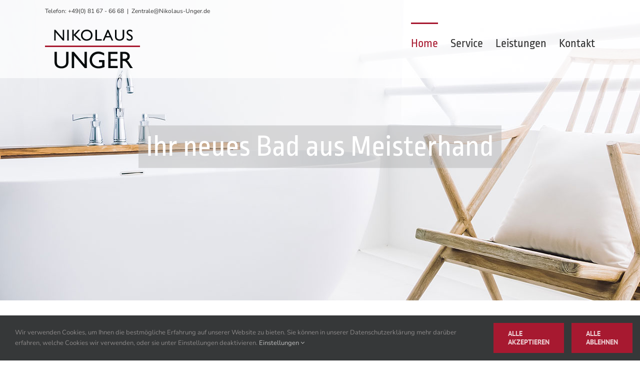

--- FILE ---
content_type: text/html; charset=UTF-8
request_url: https://www.nikolaus-unger.de/
body_size: 24466
content:
<!DOCTYPE html><html class="avada-html-layout-wide avada-html-header-position-top avada-is-100-percent-template avada-header-color-not-opaque" lang="de" prefix="og: http://ogp.me/ns# fb: http://ogp.me/ns/fb#"><head><meta http-equiv="X-UA-Compatible" content="IE=edge" /><meta http-equiv="Content-Type" content="text/html; charset=utf-8"/><meta name="viewport" content="width=device-width, initial-scale=1" /><meta name='robots' content='index, follow, max-image-preview:large, max-snippet:-1, max-video-preview:-1' /><style>img:is([sizes="auto" i], [sizes^="auto," i]) { contain-intrinsic-size: 3000px 1500px }</style><title>Ihr Partner in Sachen Bad &amp; Heizung - Nikolaus Unger GmbH</title><meta name="description" content="Beratung, Planung und Ausführung von Neubau- und Modernisierungsmaßnahmen im Bereich Badgestaltung, Heizungs- und Sanitärtechnik, Solartechnik" /><link rel="canonical" href="https://www.nikolaus-unger.de/" /><meta property="og:locale" content="de_DE" /><meta property="og:type" content="website" /><meta property="og:title" content="Ihr Partner in Sachen Bad &amp; Heizung - Nikolaus Unger GmbH" /><meta property="og:description" content="Beratung, Planung und Ausführung von Neubau- und Modernisierungsmaßnahmen im Bereich Badgestaltung, Heizungs- und Sanitärtechnik, Solartechnik" /><meta property="og:url" content="https://www.nikolaus-unger.de/" /><meta property="og:site_name" content="Nikolaus Unger GmbH" /><meta property="article:modified_time" content="2024-12-11T16:25:32+00:00" /><meta property="og:image" content="https://www.nikolaus-unger.de/wp-content/uploads/2024/12/iStock-1051026714.jpg" /><meta property="og:image:width" content="1431" /><meta property="og:image:height" content="732" /><meta property="og:image:type" content="image/jpeg" /><meta name="twitter:card" content="summary_large_image" /> <script type="application/ld+json" class="yoast-schema-graph">{"@context":"https://schema.org","@graph":[{"@type":"WebPage","@id":"https://www.nikolaus-unger.de/","url":"https://www.nikolaus-unger.de/","name":"Ihr Partner in Sachen Bad & Heizung - Nikolaus Unger GmbH","isPartOf":{"@id":"https://www.nikolaus-unger.de/#website"},"about":{"@id":"https://www.nikolaus-unger.de/#organization"},"primaryImageOfPage":{"@id":"https://www.nikolaus-unger.de/#primaryimage"},"image":{"@id":"https://www.nikolaus-unger.de/#primaryimage"},"thumbnailUrl":"https://www.nikolaus-unger.de/wp-content/uploads/2024/12/iStock-1051026714-600x307.jpg","datePublished":"2016-05-10T01:48:21+00:00","dateModified":"2024-12-11T16:25:32+00:00","description":"Beratung, Planung und Ausführung von Neubau- und Modernisierungsmaßnahmen im Bereich Badgestaltung, Heizungs- und Sanitärtechnik, Solartechnik","breadcrumb":{"@id":"https://www.nikolaus-unger.de/#breadcrumb"},"inLanguage":"de","potentialAction":[{"@type":"ReadAction","target":["https://www.nikolaus-unger.de/"]}]},{"@type":"ImageObject","inLanguage":"de","@id":"https://www.nikolaus-unger.de/#primaryimage","url":"https://www.nikolaus-unger.de/wp-content/uploads/2024/12/iStock-1051026714.jpg","contentUrl":"https://www.nikolaus-unger.de/wp-content/uploads/2024/12/iStock-1051026714.jpg","width":1431,"height":732,"caption":"Christmas Banner"},{"@type":"BreadcrumbList","@id":"https://www.nikolaus-unger.de/#breadcrumb","itemListElement":[{"@type":"ListItem","position":1,"name":"Startseite"}]},{"@type":"WebSite","@id":"https://www.nikolaus-unger.de/#website","url":"https://www.nikolaus-unger.de/","name":"Nikolaus Unger GmbH","description":"Nikolaus Unger GmbH","publisher":{"@id":"https://www.nikolaus-unger.de/#organization"},"potentialAction":[{"@type":"SearchAction","target":{"@type":"EntryPoint","urlTemplate":"https://www.nikolaus-unger.de/?s={search_term_string}"},"query-input":{"@type":"PropertyValueSpecification","valueRequired":true,"valueName":"search_term_string"}}],"inLanguage":"de"},{"@type":"Organization","@id":"https://www.nikolaus-unger.de/#organization","name":"Niklaus Unger","url":"https://www.nikolaus-unger.de/","logo":{"@type":"ImageObject","inLanguage":"de","@id":"https://www.nikolaus-unger.de/#/schema/logo/image/","url":"https://www.nikolaus-unger.de/wp-content/uploads/2017/06/Nikolaus_Unger.png","contentUrl":"https://www.nikolaus-unger.de/wp-content/uploads/2017/06/Nikolaus_Unger.png","width":190,"height":100,"caption":"Niklaus Unger"},"image":{"@id":"https://www.nikolaus-unger.de/#/schema/logo/image/"}}]}</script> <link rel='dns-prefetch' href='//www.nikolaus-unger.de' /><link rel="alternate" type="application/rss+xml" title="Nikolaus Unger GmbH &raquo; Feed" href="https://www.nikolaus-unger.de/feed/" /><link rel="alternate" type="application/rss+xml" title="Nikolaus Unger GmbH &raquo; Kommentar-Feed" href="https://www.nikolaus-unger.de/comments/feed/" /><link rel="shortcut icon" href="https://www.nikolaus-unger.de/wp-content/uploads/2017/06/favicon-16x16.png" type="image/x-icon" /><link rel="apple-touch-icon" sizes="180x180" href="https://www.nikolaus-unger.de/wp-content/uploads/2017/06/apple-icon-114x114.png"><link rel="icon" sizes="192x192" href="https://www.nikolaus-unger.de/wp-content/uploads/2017/06/apple-icon-57x57.png"><meta name="msapplication-TileImage" content="https://www.nikolaus-unger.de/wp-content/uploads/2017/06/apple-icon-72x72.png"><meta name="description" content="Die Firma Nikolaus Unger GmbH
Ihr Partner in Sachen Bad &amp; Heizung 
Wir freuen uns über Ihren Besuch auf unserer Homepage.
Zu unseren Leistungen gehören die Beratung, Planung und Ausführung von Neubau- und Modernisierungsmaßnahmen im Bereich Badgestaltung,
Heizungs- und Sanitärtechnik. 
Bad 
Heizung 
thermische Solartechnik 
Wohnraumlüftung"/><meta property="og:locale" content="de_DE"/><meta property="og:type" content="website"/><meta property="og:site_name" content="Nikolaus Unger GmbH"/><meta property="og:title" content="Ihr Partner in Sachen Bad &amp; Heizung - Nikolaus Unger GmbH"/><meta property="og:description" content="Die Firma Nikolaus Unger GmbH
Ihr Partner in Sachen Bad &amp; Heizung 
Wir freuen uns über Ihren Besuch auf unserer Homepage.
Zu unseren Leistungen gehören die Beratung, Planung und Ausführung von Neubau- und Modernisierungsmaßnahmen im Bereich Badgestaltung,
Heizungs- und Sanitärtechnik. 
Bad 
Heizung 
thermische Solartechnik 
Wohnraumlüftung"/><meta property="og:url" content="https://www.nikolaus-unger.de/"/><meta property="og:image" content="https://www.nikolaus-unger.de/wp-content/uploads/2017/06/Nikolaus_Unger.png"/><meta property="og:image:width" content="190"/><meta property="og:image:height" content="100"/><meta property="og:image:type" content="image/png"/> <script type="text/javascript">window._wpemojiSettings = {"baseUrl":"https:\/\/s.w.org\/images\/core\/emoji\/16.0.1\/72x72\/","ext":".png","svgUrl":"https:\/\/s.w.org\/images\/core\/emoji\/16.0.1\/svg\/","svgExt":".svg","source":{"concatemoji":"https:\/\/www.nikolaus-unger.de\/wp-includes\/js\/wp-emoji-release.min.js?ver=6.8.2"}};
/*! This file is auto-generated */
!function(s,n){var o,i,e;function c(e){try{var t={supportTests:e,timestamp:(new Date).valueOf()};sessionStorage.setItem(o,JSON.stringify(t))}catch(e){}}function p(e,t,n){e.clearRect(0,0,e.canvas.width,e.canvas.height),e.fillText(t,0,0);var t=new Uint32Array(e.getImageData(0,0,e.canvas.width,e.canvas.height).data),a=(e.clearRect(0,0,e.canvas.width,e.canvas.height),e.fillText(n,0,0),new Uint32Array(e.getImageData(0,0,e.canvas.width,e.canvas.height).data));return t.every(function(e,t){return e===a[t]})}function u(e,t){e.clearRect(0,0,e.canvas.width,e.canvas.height),e.fillText(t,0,0);for(var n=e.getImageData(16,16,1,1),a=0;a<n.data.length;a++)if(0!==n.data[a])return!1;return!0}function f(e,t,n,a){switch(t){case"flag":return n(e,"\ud83c\udff3\ufe0f\u200d\u26a7\ufe0f","\ud83c\udff3\ufe0f\u200b\u26a7\ufe0f")?!1:!n(e,"\ud83c\udde8\ud83c\uddf6","\ud83c\udde8\u200b\ud83c\uddf6")&&!n(e,"\ud83c\udff4\udb40\udc67\udb40\udc62\udb40\udc65\udb40\udc6e\udb40\udc67\udb40\udc7f","\ud83c\udff4\u200b\udb40\udc67\u200b\udb40\udc62\u200b\udb40\udc65\u200b\udb40\udc6e\u200b\udb40\udc67\u200b\udb40\udc7f");case"emoji":return!a(e,"\ud83e\udedf")}return!1}function g(e,t,n,a){var r="undefined"!=typeof WorkerGlobalScope&&self instanceof WorkerGlobalScope?new OffscreenCanvas(300,150):s.createElement("canvas"),o=r.getContext("2d",{willReadFrequently:!0}),i=(o.textBaseline="top",o.font="600 32px Arial",{});return e.forEach(function(e){i[e]=t(o,e,n,a)}),i}function t(e){var t=s.createElement("script");t.src=e,t.defer=!0,s.head.appendChild(t)}"undefined"!=typeof Promise&&(o="wpEmojiSettingsSupports",i=["flag","emoji"],n.supports={everything:!0,everythingExceptFlag:!0},e=new Promise(function(e){s.addEventListener("DOMContentLoaded",e,{once:!0})}),new Promise(function(t){var n=function(){try{var e=JSON.parse(sessionStorage.getItem(o));if("object"==typeof e&&"number"==typeof e.timestamp&&(new Date).valueOf()<e.timestamp+604800&&"object"==typeof e.supportTests)return e.supportTests}catch(e){}return null}();if(!n){if("undefined"!=typeof Worker&&"undefined"!=typeof OffscreenCanvas&&"undefined"!=typeof URL&&URL.createObjectURL&&"undefined"!=typeof Blob)try{var e="postMessage("+g.toString()+"("+[JSON.stringify(i),f.toString(),p.toString(),u.toString()].join(",")+"));",a=new Blob([e],{type:"text/javascript"}),r=new Worker(URL.createObjectURL(a),{name:"wpTestEmojiSupports"});return void(r.onmessage=function(e){c(n=e.data),r.terminate(),t(n)})}catch(e){}c(n=g(i,f,p,u))}t(n)}).then(function(e){for(var t in e)n.supports[t]=e[t],n.supports.everything=n.supports.everything&&n.supports[t],"flag"!==t&&(n.supports.everythingExceptFlag=n.supports.everythingExceptFlag&&n.supports[t]);n.supports.everythingExceptFlag=n.supports.everythingExceptFlag&&!n.supports.flag,n.DOMReady=!1,n.readyCallback=function(){n.DOMReady=!0}}).then(function(){return e}).then(function(){var e;n.supports.everything||(n.readyCallback(),(e=n.source||{}).concatemoji?t(e.concatemoji):e.wpemoji&&e.twemoji&&(t(e.twemoji),t(e.wpemoji)))}))}((window,document),window._wpemojiSettings);</script> <style id='wp-emoji-styles-inline-css' type='text/css'>img.wp-smiley, img.emoji {
		display: inline !important;
		border: none !important;
		box-shadow: none !important;
		height: 1em !important;
		width: 1em !important;
		margin: 0 0.07em !important;
		vertical-align: -0.1em !important;
		background: none !important;
		padding: 0 !important;
	}</style><link rel='stylesheet' id='avada-parent-stylesheet-css' href='https://www.nikolaus-unger.de/wp-content/themes/Avada/style.css?ver=6.8.2' type='text/css' media='all' /><link rel='stylesheet' id='fusion-dynamic-css-css' href='https://www.nikolaus-unger.de/wp-content/uploads/fusion-styles/418085d5b93b4cb2653cb89774a2ac69.min.css?ver=3.12.2' type='text/css' media='all' /> <script type="text/javascript" src="https://www.nikolaus-unger.de/wp-includes/js/jquery/jquery.min.js?ver=3.7.1" id="jquery-core-js"></script> <link rel="https://api.w.org/" href="https://www.nikolaus-unger.de/wp-json/" /><link rel="alternate" title="JSON" type="application/json" href="https://www.nikolaus-unger.de/wp-json/wp/v2/pages/2" /><link rel="EditURI" type="application/rsd+xml" title="RSD" href="https://www.nikolaus-unger.de/xmlrpc.php?rsd" /><meta name="generator" content="WordPress 6.8.2" /><link rel='shortlink' href='https://www.nikolaus-unger.de/' /><link rel="alternate" title="oEmbed (JSON)" type="application/json+oembed" href="https://www.nikolaus-unger.de/wp-json/oembed/1.0/embed?url=https%3A%2F%2Fwww.nikolaus-unger.de%2F" /><link rel="alternate" title="oEmbed (XML)" type="text/xml+oembed" href="https://www.nikolaus-unger.de/wp-json/oembed/1.0/embed?url=https%3A%2F%2Fwww.nikolaus-unger.de%2F&#038;format=xml" /><style type="text/css" id="css-fb-visibility">@media screen and (max-width: 640px){.fusion-no-small-visibility{display:none !important;}body .sm-text-align-center{text-align:center !important;}body .sm-text-align-left{text-align:left !important;}body .sm-text-align-right{text-align:right !important;}body .sm-flex-align-center{justify-content:center !important;}body .sm-flex-align-flex-start{justify-content:flex-start !important;}body .sm-flex-align-flex-end{justify-content:flex-end !important;}body .sm-mx-auto{margin-left:auto !important;margin-right:auto !important;}body .sm-ml-auto{margin-left:auto !important;}body .sm-mr-auto{margin-right:auto !important;}body .fusion-absolute-position-small{position:absolute;top:auto;width:100%;}.awb-sticky.awb-sticky-small{ position: sticky; top: var(--awb-sticky-offset,0); }}@media screen and (min-width: 641px) and (max-width: 1024px){.fusion-no-medium-visibility{display:none !important;}body .md-text-align-center{text-align:center !important;}body .md-text-align-left{text-align:left !important;}body .md-text-align-right{text-align:right !important;}body .md-flex-align-center{justify-content:center !important;}body .md-flex-align-flex-start{justify-content:flex-start !important;}body .md-flex-align-flex-end{justify-content:flex-end !important;}body .md-mx-auto{margin-left:auto !important;margin-right:auto !important;}body .md-ml-auto{margin-left:auto !important;}body .md-mr-auto{margin-right:auto !important;}body .fusion-absolute-position-medium{position:absolute;top:auto;width:100%;}.awb-sticky.awb-sticky-medium{ position: sticky; top: var(--awb-sticky-offset,0); }}@media screen and (min-width: 1025px){.fusion-no-large-visibility{display:none !important;}body .lg-text-align-center{text-align:center !important;}body .lg-text-align-left{text-align:left !important;}body .lg-text-align-right{text-align:right !important;}body .lg-flex-align-center{justify-content:center !important;}body .lg-flex-align-flex-start{justify-content:flex-start !important;}body .lg-flex-align-flex-end{justify-content:flex-end !important;}body .lg-mx-auto{margin-left:auto !important;margin-right:auto !important;}body .lg-ml-auto{margin-left:auto !important;}body .lg-mr-auto{margin-right:auto !important;}body .fusion-absolute-position-large{position:absolute;top:auto;width:100%;}.awb-sticky.awb-sticky-large{ position: sticky; top: var(--awb-sticky-offset,0); }}</style> <script type="text/javascript">var doc = document.documentElement;
			doc.setAttribute( 'data-useragent', navigator.userAgent );</script> </head><body class="home wp-singular page-template page-template-100-width page-template-100-width-php page page-id-2 wp-theme-Avada wp-child-theme-Avada-Child-Theme fusion-image-hovers fusion-pagination-sizing fusion-button_type-flat fusion-button_span-yes fusion-button_gradient-linear avada-image-rollover-circle-yes avada-image-rollover-yes avada-image-rollover-direction-left fusion-body ltr fusion-sticky-header no-tablet-sticky-header no-mobile-sticky-header no-mobile-slidingbar fusion-disable-outline fusion-sub-menu-fade mobile-logo-pos-left layout-wide-mode avada-has-boxed-modal-shadow-none layout-scroll-offset-full avada-has-zero-margin-offset-top fusion-top-header menu-text-align-center mobile-menu-design-modern fusion-show-pagination-text fusion-header-layout-v2 avada-responsive avada-footer-fx-none avada-menu-highlight-style-bar fusion-search-form-classic fusion-main-menu-search-overlay fusion-avatar-square avada-dropdown-styles avada-blog-layout-grid avada-blog-archive-layout-grid avada-header-shadow-no avada-menu-icon-position-left avada-has-mainmenu-dropdown-divider avada-has-breadcrumb-mobile-hidden avada-has-titlebar-hide avada-header-border-color-full-transparent avada-header-top-bg-not-opaque avada-has-pagination-padding avada-flyout-menu-direction-fade avada-ec-views-v1" data-awb-post-id="2"> <a class="skip-link screen-reader-text" href="#content">Zum Inhalt springen</a><div id="boxed-wrapper"><div id="wrapper" class="fusion-wrapper"><div id="home" style="position:relative;top:-1px;"></div><header class="fusion-header-wrapper"><div class="fusion-header-v2 fusion-logo-alignment fusion-logo-left fusion-sticky-menu-1 fusion-sticky-logo-1 fusion-mobile-logo-  fusion-mobile-menu-design-modern"><div class="fusion-secondary-header"><div class="fusion-row"><div class="fusion-alignleft"><div class="fusion-contact-info"><span class="fusion-contact-info-phone-number">Telefon: +49(0) 81 67 - 66 68</span><span class="fusion-header-separator">|</span><span class="fusion-contact-info-email-address"><a href="mailto:&#90;&#101;nt&#114;al&#101;&#64;N&#105;&#107;&#111;&#108;&#97;&#117;&#115;-&#85;&#110;&#103;&#101;&#114;.d&#101;">&#90;&#101;nt&#114;al&#101;&#64;N&#105;&#107;&#111;&#108;&#97;&#117;&#115;-&#85;&#110;&#103;&#101;&#114;.d&#101;</a></span></div></div></div></div><div class="fusion-header-sticky-height"></div><div class="fusion-header"><div class="fusion-row"><div class="fusion-logo" data-margin-top="0px" data-margin-bottom="10px" data-margin-left="0px" data-margin-right="0px"> <a class="fusion-logo-link"  href="https://www.nikolaus-unger.de/" > <img src="https://www.nikolaus-unger.de/wp-content/uploads/2017/06/Nikolaus_Unger.png" srcset="https://www.nikolaus-unger.de/wp-content/uploads/2017/06/Nikolaus_Unger.png 1x, https://www.nikolaus-unger.de/wp-content/uploads/2017/06/Nikolaus_Unger_retina.png 2x" width="190" height="100" style="max-height:100px;height:auto;" alt="Nikolaus Unger GmbH Logo" data-retina_logo_url="https://www.nikolaus-unger.de/wp-content/uploads/2017/06/Nikolaus_Unger_retina.png" class="fusion-standard-logo" /> <img src="https://www.nikolaus-unger.de/wp-content/uploads/2017/06/Nikolaus_Unger.png" srcset="https://www.nikolaus-unger.de/wp-content/uploads/2017/06/Nikolaus_Unger.png 1x, https://www.nikolaus-unger.de/wp-content/uploads/2017/06/Nikolaus_Unger_retina.png 2x" width="190" height="100" style="max-height:100px;height:auto;" alt="Nikolaus Unger GmbH Logo" data-retina_logo_url="https://www.nikolaus-unger.de/wp-content/uploads/2017/06/Nikolaus_Unger_retina.png" class="fusion-sticky-logo" /> </a></div><nav class="fusion-main-menu" aria-label="Hauptmenü"><div class="fusion-overlay-search"><form role="search" class="searchform fusion-search-form  fusion-search-form-classic" method="get" action="https://www.nikolaus-unger.de/"><div class="fusion-search-form-content"><div class="fusion-search-field search-field"> <label><span class="screen-reader-text">Suche nach:</span> <input type="search" value="" name="s" class="s" placeholder="Suchen..." required aria-required="true" aria-label="Suchen..."/> </label></div><div class="fusion-search-button search-button"> <input type="submit" class="fusion-search-submit searchsubmit" aria-label="Suche" value="&#xf002;" /></div></div></form><div class="fusion-search-spacer"></div><a href="#" role="button" aria-label="Schließe die Suche" class="fusion-close-search"></a></div><ul id="menu-default" class="fusion-menu"><li  id="menu-item-7"  class="menu-item menu-item-type-post_type menu-item-object-page menu-item-home current-menu-item page_item page-item-2 current_page_item menu-item-has-children menu-item-7 fusion-dropdown-menu"  data-item-id="7"><a  title="Ihr Fachbetrieb für Bad &#038; Heizung" href="https://www.nikolaus-unger.de/" class="fusion-bar-highlight"><span class="menu-text">Home</span></a><ul class="sub-menu"><li  id="menu-item-736"  class="menu-item menu-item-type-post_type menu-item-object-page menu-item-736 fusion-dropdown-submenu" ><a  href="https://www.nikolaus-unger.de/news-archive/" class="fusion-bar-highlight"><span>Unser News Archive</span></a></li></ul></li><li  id="menu-item-6"  class="menu-item menu-item-type-custom menu-item-object-custom menu-item-has-children menu-item-6 fusion-dropdown-menu"  data-item-id="6"><a  title="Unsere zusätzlichen Serviceleistungen" href="#" class="fusion-bar-highlight"><span class="menu-text">Service</span></a><ul class="sub-menu"><li  id="menu-item-67"  class="menu-item menu-item-type-post_type menu-item-object-page menu-item-67 fusion-dropdown-submenu" ><a  title="Unsere Notfall-Rufnummer – außerhalb der Geschäftszeiten: +49 (0)1 79 / 4 77 06 76" href="https://www.nikolaus-unger.de/notfall-telefon/" class="fusion-bar-highlight"><span>Notfall Telefon</span></a></li><li  id="menu-item-70"  class="menu-item menu-item-type-post_type menu-item-object-page menu-item-70 fusion-dropdown-submenu" ><a  title="Überblick über aktuelle Förderprogramme" href="https://www.nikolaus-unger.de/foerderprogramme/" class="fusion-bar-highlight"><span>Förderprogramme</span></a></li><li  id="menu-item-634"  class="menu-item menu-item-type-post_type menu-item-object-page menu-item-634 fusion-dropdown-submenu" ><a  href="https://www.nikolaus-unger.de/unsere-zertifikate/" class="fusion-bar-highlight"><span>Unsere Zertifikate</span></a></li></ul></li><li  id="menu-item-9"  class="menu-item menu-item-type-custom menu-item-object-custom menu-item-has-children menu-item-9 fusion-dropdown-menu"  data-item-id="9"><a  title="Unsere Leistungen für Sie" href="#" class="fusion-bar-highlight"><span class="menu-text">Leistungen</span></a><ul class="sub-menu"><li  id="menu-item-93"  class="menu-item menu-item-type-post_type menu-item-object-page menu-item-93 fusion-dropdown-submenu" ><a  title="Ihr zuverlässiger Partner für Ihre Badwünsche" href="https://www.nikolaus-unger.de/bad/" class="fusion-bar-highlight"><span>Bad</span></a></li><li  id="menu-item-150"  class="menu-item menu-item-type-post_type menu-item-object-page menu-item-150 fusion-dropdown-submenu" ><a  title="Unsere Leistungen im Bereich Heizung" href="https://www.nikolaus-unger.de/heizung/" class="fusion-bar-highlight"><span>Heizung</span></a></li><li  id="menu-item-296"  class="menu-item menu-item-type-post_type menu-item-object-page menu-item-296 fusion-dropdown-submenu" ><a  title="Ihr neue Solaranlage vom Fachmann" href="https://www.nikolaus-unger.de/solar/" class="fusion-bar-highlight"><span>Solar</span></a></li><li  id="menu-item-299"  class="menu-item menu-item-type-post_type menu-item-object-page menu-item-299 fusion-dropdown-submenu" ><a  title="Ihre neue kontrollierte Wohnraumlüftung vom Fachmann" href="https://www.nikolaus-unger.de/wohnraumlueftung/" class="fusion-bar-highlight"><span>Wohnraumlüftung</span></a></li></ul></li><li  id="menu-item-36"  class="menu-item menu-item-type-post_type menu-item-object-page menu-item-privacy-policy menu-item-36"  data-item-id="36"><a  title="Ihr Kontakt zu Nikolaus Unger" href="https://www.nikolaus-unger.de/kontakt/" class="fusion-bar-highlight"><span class="menu-text">Kontakt</span></a></li></ul></nav><nav class="fusion-main-menu fusion-sticky-menu" aria-label="Hauptmenü fixiert"><div class="fusion-overlay-search"><form role="search" class="searchform fusion-search-form  fusion-search-form-classic" method="get" action="https://www.nikolaus-unger.de/"><div class="fusion-search-form-content"><div class="fusion-search-field search-field"> <label><span class="screen-reader-text">Suche nach:</span> <input type="search" value="" name="s" class="s" placeholder="Suchen..." required aria-required="true" aria-label="Suchen..."/> </label></div><div class="fusion-search-button search-button"> <input type="submit" class="fusion-search-submit searchsubmit" aria-label="Suche" value="&#xf002;" /></div></div></form><div class="fusion-search-spacer"></div><a href="#" role="button" aria-label="Schließe die Suche" class="fusion-close-search"></a></div><ul id="menu-default-1" class="fusion-menu"><li   class="menu-item menu-item-type-post_type menu-item-object-page menu-item-home current-menu-item page_item page-item-2 current_page_item menu-item-has-children menu-item-7 fusion-dropdown-menu"  data-item-id="7"><a  title="Ihr Fachbetrieb für Bad &#038; Heizung" href="https://www.nikolaus-unger.de/" class="fusion-bar-highlight"><span class="menu-text">Home</span></a><ul class="sub-menu"><li   class="menu-item menu-item-type-post_type menu-item-object-page menu-item-736 fusion-dropdown-submenu" ><a  href="https://www.nikolaus-unger.de/news-archive/" class="fusion-bar-highlight"><span>Unser News Archive</span></a></li></ul></li><li   class="menu-item menu-item-type-custom menu-item-object-custom menu-item-has-children menu-item-6 fusion-dropdown-menu"  data-item-id="6"><a  title="Unsere zusätzlichen Serviceleistungen" href="#" class="fusion-bar-highlight"><span class="menu-text">Service</span></a><ul class="sub-menu"><li   class="menu-item menu-item-type-post_type menu-item-object-page menu-item-67 fusion-dropdown-submenu" ><a  title="Unsere Notfall-Rufnummer – außerhalb der Geschäftszeiten: +49 (0)1 79 / 4 77 06 76" href="https://www.nikolaus-unger.de/notfall-telefon/" class="fusion-bar-highlight"><span>Notfall Telefon</span></a></li><li   class="menu-item menu-item-type-post_type menu-item-object-page menu-item-70 fusion-dropdown-submenu" ><a  title="Überblick über aktuelle Förderprogramme" href="https://www.nikolaus-unger.de/foerderprogramme/" class="fusion-bar-highlight"><span>Förderprogramme</span></a></li><li   class="menu-item menu-item-type-post_type menu-item-object-page menu-item-634 fusion-dropdown-submenu" ><a  href="https://www.nikolaus-unger.de/unsere-zertifikate/" class="fusion-bar-highlight"><span>Unsere Zertifikate</span></a></li></ul></li><li   class="menu-item menu-item-type-custom menu-item-object-custom menu-item-has-children menu-item-9 fusion-dropdown-menu"  data-item-id="9"><a  title="Unsere Leistungen für Sie" href="#" class="fusion-bar-highlight"><span class="menu-text">Leistungen</span></a><ul class="sub-menu"><li   class="menu-item menu-item-type-post_type menu-item-object-page menu-item-93 fusion-dropdown-submenu" ><a  title="Ihr zuverlässiger Partner für Ihre Badwünsche" href="https://www.nikolaus-unger.de/bad/" class="fusion-bar-highlight"><span>Bad</span></a></li><li   class="menu-item menu-item-type-post_type menu-item-object-page menu-item-150 fusion-dropdown-submenu" ><a  title="Unsere Leistungen im Bereich Heizung" href="https://www.nikolaus-unger.de/heizung/" class="fusion-bar-highlight"><span>Heizung</span></a></li><li   class="menu-item menu-item-type-post_type menu-item-object-page menu-item-296 fusion-dropdown-submenu" ><a  title="Ihr neue Solaranlage vom Fachmann" href="https://www.nikolaus-unger.de/solar/" class="fusion-bar-highlight"><span>Solar</span></a></li><li   class="menu-item menu-item-type-post_type menu-item-object-page menu-item-299 fusion-dropdown-submenu" ><a  title="Ihre neue kontrollierte Wohnraumlüftung vom Fachmann" href="https://www.nikolaus-unger.de/wohnraumlueftung/" class="fusion-bar-highlight"><span>Wohnraumlüftung</span></a></li></ul></li><li   class="menu-item menu-item-type-post_type menu-item-object-page menu-item-privacy-policy menu-item-36"  data-item-id="36"><a  title="Ihr Kontakt zu Nikolaus Unger" href="https://www.nikolaus-unger.de/kontakt/" class="fusion-bar-highlight"><span class="menu-text">Kontakt</span></a></li></ul></nav><div class="fusion-mobile-menu-icons"> <a href="#" class="fusion-icon awb-icon-bars" aria-label="Toggle mobile menu" aria-expanded="false"></a></div><nav class="fusion-mobile-nav-holder fusion-mobile-menu-text-align-left" aria-label="Main Menu Mobile"></nav><nav class="fusion-mobile-nav-holder fusion-mobile-menu-text-align-left fusion-mobile-sticky-nav-holder" aria-label="Main Menu Mobile Sticky"></nav></div></div></div><div class="fusion-clearfix"></div></header><div id="sliders-container" class="fusion-slider-visibility"><div id="fusion-slider-3" data-id="3" class="fusion-slider-container fusion-slider-2 full-width-slider-container" style="height:600px;max-width:100%;"><style type="text/css">#fusion-slider-3 .flex-direction-nav a {width:63px;height:63px;line-height:63px;font-size:25px;}</style><div class="fusion-slider-loading">Laden...</div><div class="tfs-slider flexslider main-flex full-width-slider" style="max-width:100%;--typography_sensitivity:1;" data-slider_width="100%" data-slider_height="600px" data-full_screen="0" data-parallax="1" data-nav_arrows="0" data-nav_box_width="63px" data-nav_box_height="63px" data-nav_arrow_size="25px" data-autoplay="1" data-loop="1" data-animation="fade" data-slideshow_speed="7000" data-animation_speed="1000" data-typo_sensitivity="1" data-typo_factor="1.5" data-orderby="date" data-order="DESC" data-slider_indicator="" data-slider_indicator_color="#ffffff" ><ul class="slides" style="max-width:100%;"><li class="slide-id-174" data-mute="yes" data-loop="yes" data-autoplay="yes"><div class="slide-content-container slide-content-center" style="display: none;"><div class="slide-content" style=""><div class="heading with-bg"><div class="fusion-title-sc-wrapper" style="background-color:rgba(168,169,169,0.4)"><div class="fusion-title title fusion-title-1 fusion-sep-none fusion-title-center fusion-title-text fusion-title-size-two" style="--awb-margin-bottom:0px;--awb-font-size:60px;"><h2 class="fusion-title-heading title-heading-center fusion-responsive-typography-calculated" style="margin:0;font-size:1em;--fontSize:60;line-height:1.33;">Ihr neues Bad aus Meisterhand</h2></div></div></div><div class="buttons" ></div></div></div><div class="background background-image" style="background-image: url(https://www.nikolaus-unger.de/wp-content/uploads/2017/06/slider_02.jpg);max-width:100%;height:600px;filter: progid:DXImageTransform.Microsoft.AlphaImageLoader(src='https://www.nikolaus-unger.de/wp-content/uploads/2017/06/slider_02.jpg', sizingMethod='scale');" data-imgwidth="1920"></div></li><li class="slide-id-200" data-mute="yes" data-loop="yes" data-autoplay="yes"><div class="slide-content-container slide-content-center" style="display: none;"><div class="slide-content" style=""><div class="heading with-bg"><div class="fusion-title-sc-wrapper" style="background-color:rgba(168,169,169,0.4)"><div class="fusion-title title fusion-title-2 fusion-sep-none fusion-title-center fusion-title-text fusion-title-size-two" style="--awb-margin-bottom:0px;--awb-font-size:60px;"><h2 class="fusion-title-heading title-heading-center fusion-responsive-typography-calculated" style="margin:0;font-size:1em;--fontSize:60;line-height:1.33;">Ausgewählte Sanitärtechnik</h2></div></div></div><div class="buttons" ></div></div></div><div class="background background-image" style="background-image: url(https://www.nikolaus-unger.de/wp-content/uploads/2017/06/slider_03.jpg);max-width:100%;height:600px;filter: progid:DXImageTransform.Microsoft.AlphaImageLoader(src='https://www.nikolaus-unger.de/wp-content/uploads/2017/06/slider_03.jpg', sizingMethod='scale');" data-imgwidth="1920"></div></li><li class="slide-id-202" data-mute="yes" data-loop="yes" data-autoplay="yes"><div class="slide-content-container slide-content-center" style="display: none;"><div class="slide-content" style=""><div class="heading with-bg"><div class="fusion-title-sc-wrapper" style="background-color:rgba(168,169,169,0.4)"><div class="fusion-title title fusion-title-3 fusion-sep-none fusion-title-center fusion-title-text fusion-title-size-two" style="--awb-margin-bottom:0px;--awb-font-size:60px;"><h2 class="fusion-title-heading title-heading-center fusion-responsive-typography-calculated" style="margin:0;font-size:1em;--fontSize:60;line-height:1.33;">Behagliche Heiztechnik</h2></div></div></div><div class="buttons" ></div></div></div><div class="background background-image" style="background-image: url(https://www.nikolaus-unger.de/wp-content/uploads/2017/06/Foto-Fußbodenheizung-2.jpg);max-width:100%;height:600px;filter: progid:DXImageTransform.Microsoft.AlphaImageLoader(src='https://www.nikolaus-unger.de/wp-content/uploads/2017/06/Foto-Fußbodenheizung-2.jpg', sizingMethod='scale');" data-imgwidth="1920"></div></li><li class="slide-id-12" data-mute="yes" data-loop="yes" data-autoplay="yes"><div class="slide-content-container slide-content-center" style="display: none;"><div class="slide-content" style=""><div class="buttons" ></div></div></div><div class="background background-image" style="background-image: url(https://www.nikolaus-unger.de/wp-content/uploads/2017/06/Teamfoto-07-2017-2.jpg);max-width:100%;height:600px;filter: progid:DXImageTransform.Microsoft.AlphaImageLoader(src='https://www.nikolaus-unger.de/wp-content/uploads/2017/06/Teamfoto-07-2017-2.jpg', sizingMethod='scale');" data-imgwidth="1920"></div></li></ul></div></div></div><main id="main" class="clearfix width-100"><div class="fusion-row" style="max-width:100%;"><section id="content" class="full-width"><div id="post-2" class="post-2 page type-page status-publish hentry"> <span class="entry-title rich-snippet-hidden">Ihr Partner in Sachen Bad &#038; Heizung</span><span class="vcard rich-snippet-hidden"><span class="fn"><a href="https://www.nikolaus-unger.de/author/ungeradmin/" title="Beiträge von Ungeradmin" rel="author">Ungeradmin</a></span></span><span class="updated rich-snippet-hidden">2024-12-11T17:25:32+01:00</span><div class="post-content"><div id="Ueber_Uns" class="fusion-container-anchor"><div class="fusion-fullwidth fullwidth-box fusion-builder-row-1 nonhundred-percent-fullwidth non-hundred-percent-height-scrolling" style="--awb-background-position:left top;--awb-border-sizes-top:0px;--awb-border-sizes-bottom:0px;--awb-border-sizes-left:0px;--awb-border-sizes-right:0px;--awb-border-color:#e5e4e4;--awb-border-radius-top-left:0px;--awb-border-radius-top-right:0px;--awb-border-radius-bottom-right:0px;--awb-border-radius-bottom-left:0px;--awb-padding-top:50px;--awb-padding-right:30px;--awb-padding-left:30px;--awb-margin-top:0px;--awb-flex-wrap:wrap;" ><div class="fusion-builder-row fusion-row"><div class="fusion-layout-column fusion_builder_column fusion-builder-column-0 fusion_builder_column_1_1 1_1 fusion-one-full fusion-column-first fusion-column-last fusion-column-no-min-height" style="--awb-bg-size:cover;--awb-margin-bottom:0px;"><div class="fusion-column-wrapper fusion-flex-column-wrapper-legacy"><div class="fusion-title title fusion-title-4 fusion-title-center fusion-title-text fusion-title-size-one" style="--awb-margin-bottom:0px;"><div class="title-sep-container title-sep-container-left"><div class="title-sep sep-double sep-solid" style="border-color:#e0dede;"></div></div><span class="awb-title-spacer"></span><h1 class="fusion-title-heading title-heading-center fusion-responsive-typography-calculated" style="margin:0;--fontSize:24;line-height:1.45;"><p>Die Firma Nikolaus Unger GmbH<br /> Ihr Partner in Sachen Bad &amp; Heizung</p></h1><span class="awb-title-spacer"></span><div class="title-sep-container title-sep-container-right"><div class="title-sep sep-double sep-solid" style="border-color:#e0dede;"></div></div></div><div class="fusion-sep-clear"></div><div class="fusion-separator fusion-no-small-visibility fusion-full-width-sep" style="margin-left: auto;margin-right: auto;margin-top:10px;width:100%;"></div><div class="fusion-sep-clear"></div><div class="fusion-text fusion-text-1"><p style="text-align: center;">Wir freuen uns über Ihren Besuch auf unserer Homepage.</p><p style="text-align: center;">Zu unseren Leistungen gehören die Beratung, Planung und Ausführung von Neubau- und Modernisierungsmaßnahmen im Bereich Badgestaltung,<br /> Heizungs- und Sanitärtechnik.</p></div><div class="fusion-clearfix"></div></div></div></div></div></div><div class="fusion-fullwidth fullwidth-box fusion-builder-row-2 nonhundred-percent-fullwidth non-hundred-percent-height-scrolling" style="--awb-background-position:left top;--awb-border-sizes-top:0px;--awb-border-sizes-bottom:0px;--awb-border-sizes-left:0px;--awb-border-sizes-right:0px;--awb-border-color:#e5e4e4;--awb-border-radius-top-left:0px;--awb-border-radius-top-right:0px;--awb-border-radius-bottom-right:0px;--awb-border-radius-bottom-left:0px;--awb-padding-right:30px;--awb-padding-left:30px;--awb-flex-wrap:wrap;" ><div class="fusion-builder-row fusion-row"><div class="fusion-layout-column fusion_builder_column fusion-builder-column-1 fusion_builder_column_1_3 1_3 fusion-one-third fusion-column-first" style="--awb-padding-top:20px;--awb-padding-right:20px;--awb-padding-left:20px;--awb-bg-color:#ffffff;--awb-bg-color-hover:#ffffff;--awb-bg-size:cover;width:33.333333333333%;width:calc(33.333333333333% - ( ( 4% + 4% ) * 0.33333333333333 ) );margin-right: 4%;"><div class="fusion-column-wrapper fusion-flex-column-wrapper-legacy"><div class="fusion-clearfix"></div></div></div><div class="fusion-layout-column fusion_builder_column fusion-builder-column-2 fusion_builder_column_1_3 1_3 fusion-one-third" style="--awb-padding-top:20px;--awb-padding-right:20px;--awb-padding-left:20px;--awb-bg-color:#ffffff;--awb-bg-color-hover:#ffffff;--awb-bg-size:cover;width:33.333333333333%;width:calc(33.333333333333% - ( ( 4% + 4% ) * 0.33333333333333 ) );margin-right: 4%;"><div class="fusion-column-wrapper fusion-flex-column-wrapper-legacy"><ul style="--awb-size:13px;--awb-iconcolor:#a71930;--awb-line-height:22.1px;--awb-icon-width:22.1px;--awb-icon-height:22.1px;--awb-icon-margin:9.1px;--awb-content-margin:31.2px;--awb-circlecolor:#ffffff;--awb-circle-yes-font-size:11.44px;" class="fusion-checklist fusion-checklist-1 fusion-checklist-default type-icons"><li class="fusion-li-item" style=""><span class="icon-wrapper circle-yes"><i class="fusion-li-icon fa fa-check" aria-hidden="true"></i></span><div class="fusion-li-item-content"><h3>Bad</h3></div></li><li class="fusion-li-item" style=""><span class="icon-wrapper circle-yes"><i class="fusion-li-icon fa fa-check" aria-hidden="true"></i></span><div class="fusion-li-item-content"><h3>Heizung</h3></div></li><li class="fusion-li-item" style=""><span class="icon-wrapper circle-yes"><i class="fusion-li-icon fa fa-check" aria-hidden="true"></i></span><div class="fusion-li-item-content"><h3>thermische Solartechnik</h3></div></li><li class="fusion-li-item" style=""><span class="icon-wrapper circle-yes"><i class="fusion-li-icon fa fa-check" aria-hidden="true"></i></span><div class="fusion-li-item-content"><h3>Wohnraumlüftung</h3></div></li></ul><div class="fusion-clearfix"></div></div></div><div class="fusion-layout-column fusion_builder_column fusion-builder-column-3 fusion_builder_column_1_3 1_3 fusion-one-third fusion-column-last" style="--awb-padding-top:20px;--awb-padding-right:20px;--awb-padding-left:20px;--awb-bg-color:#ffffff;--awb-bg-color-hover:#ffffff;--awb-bg-size:cover;width:33.333333333333%;width:calc(33.333333333333% - ( ( 4% + 4% ) * 0.33333333333333 ) );"><div class="fusion-column-wrapper fusion-flex-column-wrapper-legacy"><div class="fusion-clearfix"></div></div></div><div class="fusion-layout-column fusion_builder_column fusion-builder-column-4 fusion_builder_column_1_1 1_1 fusion-one-full fusion-column-first fusion-column-last" style="--awb-bg-size:cover;"><div class="fusion-column-wrapper fusion-flex-column-wrapper-legacy"><div class="fusion-text fusion-text-2"><p style="text-align: center;">Zu unseren Kunden zählen Privathaushalte, Hausverwaltungen, öffentliche Auftraggeber und Gewerbebetriebe in unserer Region.</p><p style="text-align: center;">Mit unserem Wirkungskreis im Landkreis Freising sind wir schnell und leistungsstark vor Ort und schnell bei Ihnen auf der Baustelle.<br /> Mit einem Team aus engagierten Mitarbeitern stehen wir Ihnen als Fachfirma rund um Bad, Heizung &amp; thermische Solartechnik zur Seite.</p></div><div class="fusion-clearfix"></div></div></div></div></div><div class="fusion-fullwidth fullwidth-box fusion-builder-row-3 zweite_ueberschrift nonhundred-percent-fullwidth non-hundred-percent-height-scrolling" style="--awb-background-position:left top;--awb-border-radius-top-left:0px;--awb-border-radius-top-right:0px;--awb-border-radius-bottom-right:0px;--awb-border-radius-bottom-left:0px;--awb-padding-top:60px;--awb-padding-right:30px;--awb-padding-bottom:30px;--awb-padding-left:30px;--awb-background-color:#f7f7f7;--awb-flex-wrap:wrap;" ><div class="fusion-builder-row fusion-row"><div class="fusion-layout-column fusion_builder_column fusion-builder-column-5 fusion_builder_column_1_1 1_1 fusion-one-full fusion-column-first fusion-column-last fusion-column-no-min-height" style="--awb-bg-size:cover;--awb-margin-bottom:0px;"><div class="fusion-column-wrapper fusion-flex-column-wrapper-legacy"><div class="fusion-text fusion-text-3"><h2 style="text-align: center;">Aktuelle Informationen</h2><p style="text-align: center;">Aktualisierungen und Neuigkeiten in unserer Firma und in der Branche</p></div><div class="fusion-clearfix"></div></div></div><div class="fusion-layout-column fusion_builder_column fusion-builder-column-6 fusion_builder_column_1_1 1_1 fusion-one-full fusion-column-first fusion-column-last fusion-column-no-min-height" style="--awb-bg-size:cover;--awb-margin-bottom:0px;"><div class="fusion-column-wrapper fusion-flex-column-wrapper-legacy"><div class="fusion-title title fusion-title-5 sep-underline sep-solid fusion-title-text fusion-title-size-two"><h2 class="fusion-title-heading title-heading-left fusion-responsive-typography-calculated" style="margin:0;--fontSize:18;--minFontSize:18;line-height:1.5;">Weihnachten 2024</h2></div><div class="fusion-text fusion-text-4" style="--awb-content-alignment:center;--awb-text-transform:none;"><p><img decoding="async" class="wp-image-838 size-fusion-600" src="https://www.nikolaus-unger.de/wp-content/uploads/2024/12/iStock-1051026714-600x307.jpg" alt="" width="600" height="307" srcset="https://www.nikolaus-unger.de/wp-content/uploads/2024/12/iStock-1051026714-200x102.jpg 200w, https://www.nikolaus-unger.de/wp-content/uploads/2024/12/iStock-1051026714-300x153.jpg 300w, https://www.nikolaus-unger.de/wp-content/uploads/2024/12/iStock-1051026714-400x205.jpg 400w, https://www.nikolaus-unger.de/wp-content/uploads/2024/12/iStock-1051026714-600x307.jpg 600w, https://www.nikolaus-unger.de/wp-content/uploads/2024/12/iStock-1051026714-800x409.jpg 800w, https://www.nikolaus-unger.de/wp-content/uploads/2024/12/iStock-1051026714-1024x524.jpg 1024w, https://www.nikolaus-unger.de/wp-content/uploads/2024/12/iStock-1051026714-1173x600.jpg 1173w, https://www.nikolaus-unger.de/wp-content/uploads/2024/12/iStock-1051026714-1200x614.jpg 1200w, https://www.nikolaus-unger.de/wp-content/uploads/2024/12/iStock-1051026714.jpg 1431w" sizes="(max-width: 600px) 100vw, 600px" /></p><p>Wir wünschen allen unseren Kundinnen und Kunden ein FROHES WEIHNACHTSFEST und einen GUTEN RUTSCH ins Neue Jahr.<br /> <strong>Unser Betrieb ist geschlossen und wir machen Weihnachtsurlaub im Zeitraum </strong><strong>23.12.2024 bis 10.01.2025<br /> </strong>Ab Montag, den 13.01.2025, sind wir wieder wie gewohnt für Sie erreichbar.</p><p><strong>Und …<br /> </strong><strong>… im Falle eines Notfalls erreichen Sie unseren Notdienst in sehr </strong><strong>dringenden Fällen täglich zwischen 9.00 und 17.00 Uhr unter der<br /> Telefon-Nummer: 0 179 / 477 06 76.<br /> </strong><strong><u>Bitte beachten Sie:</u></strong><strong> Wir fahren im Notdienst AUSSCHLIESSLICH von uns eingebaute und betreute Anlagen an.</strong></p></div><div class="fusion-clearfix"></div></div></div><div class="fusion-layout-column fusion_builder_column fusion-builder-column-7 fusion_builder_column_1_1 1_1 fusion-one-full fusion-column-first fusion-column-last fusion-column-no-min-height" style="--awb-bg-size:cover;--awb-margin-bottom:0px;"><div class="fusion-column-wrapper fusion-flex-column-wrapper-legacy"><div class="fusion-title title fusion-title-6 sep-underline sep-solid fusion-title-text fusion-title-size-two"><h2 class="fusion-title-heading title-heading-left fusion-responsive-typography-calculated" style="margin:0;--fontSize:18;--minFontSize:18;line-height:1.5;">Oktober 2024</h2></div><div class="fusion-text fusion-text-5" style="--awb-text-transform:none;"><p><img decoding="async" class="aligncenter wp-image-832 size-fusion-600" src="https://www.nikolaus-unger.de/wp-content/uploads/2024/10/Mitarbeiter2024-600x401.jpg" alt="" width="600" height="401" srcset="https://www.nikolaus-unger.de/wp-content/uploads/2024/10/Mitarbeiter2024-200x134.jpg 200w, https://www.nikolaus-unger.de/wp-content/uploads/2024/10/Mitarbeiter2024-300x200.jpg 300w, https://www.nikolaus-unger.de/wp-content/uploads/2024/10/Mitarbeiter2024-400x267.jpg 400w, https://www.nikolaus-unger.de/wp-content/uploads/2024/10/Mitarbeiter2024-600x401.jpg 600w, https://www.nikolaus-unger.de/wp-content/uploads/2024/10/Mitarbeiter2024-800x534.jpg 800w, https://www.nikolaus-unger.de/wp-content/uploads/2024/10/Mitarbeiter2024-899x600.jpg 899w, https://www.nikolaus-unger.de/wp-content/uploads/2024/10/Mitarbeiter2024-1024x684.jpg 1024w, https://www.nikolaus-unger.de/wp-content/uploads/2024/10/Mitarbeiter2024-1200x801.jpg 1200w, https://www.nikolaus-unger.de/wp-content/uploads/2024/10/Mitarbeiter2024.jpg 1390w" sizes="(max-width: 600px) 100vw, 600px" /></p><p style="text-align: center;">Bereits im November 2023 wurde unser Team durch Matthias Staringer Anlagenmechaniker Sanitär-Heizung-Klima verstärkt.<br /> Im Juli hat unser Azubi Matthias Niedermair mit verkürzter Lehrzeit die Ausbildung erfolgreich beendet und ist jetzt als Geselle im Betrieb.<br /> Außerdem hat er schon erfolgreich Schulungen für Öl-Brenner und Öl-Brennwertgeräte der Fa. Weishaupt abgelegt.</p><p style="text-align: center;">Seit 1. September können wir Christoph Brücklmeier als neuen Auszubildenden begrüßen.<br /> Am 1. Oktober haben dann unser neuer Kundendiensttechniker Martin Eichinger, sowie Leo Wolf, Anlagenmechaniker<br /> und Martin Riedl Anlagenmechaniker mit langjähriger Berufserfahrung bei uns angefangen.</p></div><div class="fusion-clearfix"></div></div></div><div class="fusion-layout-column fusion_builder_column fusion-builder-column-8 fusion_builder_column_1_1 1_1 fusion-one-full fusion-column-first fusion-column-last fusion-column-no-min-height" style="--awb-bg-size:cover;--awb-margin-bottom:0px;"><div class="fusion-column-wrapper fusion-flex-column-wrapper-legacy"><div class="fusion-title title fusion-title-7 sep-underline sep-solid fusion-title-text fusion-title-size-two"><h2 class="fusion-title-heading title-heading-left fusion-responsive-typography-calculated" style="margin:0;--fontSize:18;--minFontSize:18;line-height:1.5;">September 2024</h2></div><div class="fusion-text fusion-text-6" style="--awb-text-transform:none;"><p>Es tut sich wieder was !!</p><p>Wir bauen ein neues Lagergebäude um effektiver und wirtschaftlicher für Sie arbeiten zu können.</p><p><img decoding="async" class="wp-image-828 size-medium aligncenter" src="https://www.nikolaus-unger.de/wp-content/uploads/2024/09/Abriss-300x226.jpg" alt="" width="300" height="226" srcset="https://www.nikolaus-unger.de/wp-content/uploads/2024/09/Abriss-200x150.jpg 200w, https://www.nikolaus-unger.de/wp-content/uploads/2024/09/Abriss-300x226.jpg 300w, https://www.nikolaus-unger.de/wp-content/uploads/2024/09/Abriss-400x301.jpg 400w, https://www.nikolaus-unger.de/wp-content/uploads/2024/09/Abriss-600x451.jpg 600w, https://www.nikolaus-unger.de/wp-content/uploads/2024/09/Abriss-798x600.jpg 798w, https://www.nikolaus-unger.de/wp-content/uploads/2024/09/Abriss-800x601.jpg 800w, https://www.nikolaus-unger.de/wp-content/uploads/2024/09/Abriss-1024x770.jpg 1024w, https://www.nikolaus-unger.de/wp-content/uploads/2024/09/Abriss-1200x902.jpg 1200w, https://www.nikolaus-unger.de/wp-content/uploads/2024/09/Abriss.jpg 1390w" sizes="(max-width: 300px) 100vw, 300px" /></p><p>Abriss Bestandsgebäude</p><p><img decoding="async" class="aligncenter size-medium wp-image-827" src="https://www.nikolaus-unger.de/wp-content/uploads/2024/09/Neubau-300x225.jpg" alt="" width="300" height="225" srcset="https://www.nikolaus-unger.de/wp-content/uploads/2024/09/Neubau-200x150.jpg 200w, https://www.nikolaus-unger.de/wp-content/uploads/2024/09/Neubau-300x225.jpg 300w, https://www.nikolaus-unger.de/wp-content/uploads/2024/09/Neubau-400x300.jpg 400w, https://www.nikolaus-unger.de/wp-content/uploads/2024/09/Neubau-600x451.jpg 600w, https://www.nikolaus-unger.de/wp-content/uploads/2024/09/Neubau-799x600.jpg 799w, https://www.nikolaus-unger.de/wp-content/uploads/2024/09/Neubau-800x601.jpg 800w, https://www.nikolaus-unger.de/wp-content/uploads/2024/09/Neubau-1024x769.jpg 1024w, https://www.nikolaus-unger.de/wp-content/uploads/2024/09/Neubau-1200x901.jpg 1200w, https://www.nikolaus-unger.de/wp-content/uploads/2024/09/Neubau-1536x1153.jpg 1536w, https://www.nikolaus-unger.de/wp-content/uploads/2024/09/Neubau.jpg 1851w" sizes="(max-width: 300px) 100vw, 300px" /></p><p>Geplanter Neubau mit 3 Toren zum Beladen der KFZ.</p><p>Außerdem konnten wir unser Team vergrößern, die neuen Mitarbeiter werden wir im Oktober vorstellen.</p><p>Wir haben auch weitere Schulungen absolviert, wie</p><ul><li>Wärmepumpenschulung mit Naturgas / Inbetriebnahmeschulung</li><li>Ölbrennerschulung für unseren Junggesellen</li></ul></div><div class="fusion-clearfix"></div></div></div><div class="fusion-layout-column fusion_builder_column fusion-builder-column-9 fusion_builder_column_1_1 1_1 fusion-one-full fusion-column-first fusion-column-last fusion-column-no-min-height" style="--awb-bg-size:cover;--awb-margin-bottom:0px;"><div class="fusion-column-wrapper fusion-flex-column-wrapper-legacy"><div class="fusion-title title fusion-title-8 sep-underline sep-solid fusion-title-text fusion-title-size-two"><h2 class="fusion-title-heading title-heading-left fusion-responsive-typography-calculated" style="margin:0;--fontSize:18;--minFontSize:18;line-height:1.5;">August 2023</h2></div><div class="fusion-text fusion-text-7" style="--awb-text-transform:none;"><h3><strong><span style="color: #ff0000;">Wir machen Urlaub vom 7. bis einschließlich 22. August 2023.</span> </strong></h3><p>Während dieser Zeit erreichen Sie in DRINGENDEN Notfällen unseren Notdienst während der Bereitschaftszeit von 7.30 – 17.00 Uhr unter der<br /> Telefon-Nummer 0 179 – 477 06 76.</p><p>Bitte beachten Sie, dass für Notdienst-Einsätze eine zusätzliche Pauschale in Höhe von € 35,00 zzgl. MwSt. verrechnet wird.</p><p>Ab Mittwoch, den 23.08.2023 sind wir dann wieder zu unseren regulären Geschäftszeiten, Montag – Donnerstag von 7.00 – 16.00 Uhr und am<br /> Freitag von 7.00 – 12.00 Uhr, für Sie erreichbar.</p></div><div class="fusion-clearfix"></div></div></div><div class="fusion-layout-column fusion_builder_column fusion-builder-column-10 fusion_builder_column_1_1 1_1 fusion-one-full fusion-column-first fusion-column-last fusion-column-no-min-height" style="--awb-bg-size:cover;--awb-margin-bottom:0px;"><div class="fusion-column-wrapper fusion-flex-column-wrapper-legacy"><div class="fusion-title title fusion-title-9 sep-underline sep-solid fusion-title-text fusion-title-size-two"><h2 class="fusion-title-heading title-heading-left fusion-responsive-typography-calculated" style="margin:0;--fontSize:18;--minFontSize:18;line-height:1.5;">Februar 2023</h2></div><div class="fusion-text fusion-text-8" style="--awb-text-transform:none;"><p>Mitarbeiter der Fa. Unger bilden sich fort:</p><p>Diesmal bei Fa. ETA-Biomasse in Österreich</p><p><a href="https://www.nikolaus-unger.de/wp-content/uploads/2023/02/2023-ETA-BL4_Unger_N.pdf">2023-ETA-BL4_Unger_N</a></p><p><a href="https://www.nikolaus-unger.de/wp-content/uploads/2023/02/2023-ETA-BL4_Haering1.pdf">2023-ETA-BL4_Häring1</a></p><p><a href="https://www.nikolaus-unger.de/wp-content/uploads/2023/02/2023-ETA-BL4_Unger_R.pdf">2023-ETA-BL4_Unger_R</a></p><p><img decoding="async" class="aligncenter wp-image-803 size-medium" src="https://www.nikolaus-unger.de/wp-content/uploads/2023/02/2023-ETA-BL4_Unger_R-213x300.jpg" alt="" width="213" height="300" srcset="https://www.nikolaus-unger.de/wp-content/uploads/2023/02/2023-ETA-BL4_Unger_R-170x240.jpg 170w, https://www.nikolaus-unger.de/wp-content/uploads/2023/02/2023-ETA-BL4_Unger_R-200x282.jpg 200w, https://www.nikolaus-unger.de/wp-content/uploads/2023/02/2023-ETA-BL4_Unger_R-213x300.jpg 213w, https://www.nikolaus-unger.de/wp-content/uploads/2023/02/2023-ETA-BL4_Unger_R-400x563.jpg 400w, https://www.nikolaus-unger.de/wp-content/uploads/2023/02/2023-ETA-BL4_Unger_R-426x600.jpg 426w, https://www.nikolaus-unger.de/wp-content/uploads/2023/02/2023-ETA-BL4_Unger_R.jpg 590w" sizes="(max-width: 213px) 100vw, 213px" /></p></div><div class="fusion-clearfix"></div></div></div><div class="fusion-layout-column fusion_builder_column fusion-builder-column-11 fusion_builder_column_1_1 1_1 fusion-one-full fusion-column-first fusion-column-last fusion-column-no-min-height" style="--awb-bg-size:cover;--awb-margin-bottom:0px;"><div class="fusion-column-wrapper fusion-flex-column-wrapper-legacy"><div class="fusion-title title fusion-title-10 sep-underline sep-solid fusion-title-text fusion-title-size-two"><h2 class="fusion-title-heading title-heading-left fusion-responsive-typography-calculated" style="margin:0;--fontSize:18;--minFontSize:18;line-height:1.5;">Januar 2023</h2></div><div class="fusion-text fusion-text-9" style="--awb-text-transform:none;"><h2><img decoding="async" class="alignright wp-image-761 size-slider" src="https://www.nikolaus-unger.de/wp-content/uploads/2022/01/Badbild-Antonia-423x600.jpg" alt="" width="423" height="600" srcset="https://www.nikolaus-unger.de/wp-content/uploads/2022/01/Badbild-Antonia-169x240.jpg 169w, https://www.nikolaus-unger.de/wp-content/uploads/2022/01/Badbild-Antonia-200x284.jpg 200w, https://www.nikolaus-unger.de/wp-content/uploads/2022/01/Badbild-Antonia-212x300.jpg 212w, https://www.nikolaus-unger.de/wp-content/uploads/2022/01/Badbild-Antonia-400x567.jpg 400w, https://www.nikolaus-unger.de/wp-content/uploads/2022/01/Badbild-Antonia-423x600.jpg 423w, https://www.nikolaus-unger.de/wp-content/uploads/2022/01/Badbild-Antonia.jpg 589w, https://www.nikolaus-unger.de/wp-content/uploads/2022/01/Badbild-Antonia-212x300@2x.jpg 424w" sizes="(max-width: 423px) 100vw, 423px" />Kollege gesucht</h2><p>Ab sofort suchen wir zur Unterstützung unseres Teams einen</p><p><strong>Anlagenmechaniker und Kundendiensttechniker für Sanitär- , Heizungs- und Klimatechnik (m/w)</strong> <strong><br /> <a href="https://www.nikolaus-unger.de/wp-content/uploads/2019/02/Stellenangebot-Anlagenmechaniker.pdf" target="_blank" rel="noopener noreferrer">Stellenangebot PDF</a></strong></p><p><u>Voraussetzungen, die Sie mitbringen, sind:</u></p><ul><li>eine abgeschlossene Berufsausbildung zum Anlagenmechaniker Sanitär-, Heizungs- und Klimatechnik oder Meisterausbildung</li><li>selbständiges Denken und organisatorisches Geschick</li><li>ausgeprägtes Dienstleistungsbewusstsein</li><li>Teamfähigkeit, Flexibilität, Engagement und hohe soziale Kompetenz</li></ul><p><u>Wir bieten Ihnen:</u></p><ul><li>einen sicheren Arbeitsplatz</li><li>eine abwechslungsreiche Tätigkeit im Kreis netter Kollegen</li><li>eine leistungsgerechte Bezahlung mit großzügigen Sozialleistungen</li></ul><p>Interessiert? Wir freuen uns auf Ihre schriftlichen Unterlagen mit Lebenslauf und Zeugnissen, gerne per e-mail an:</p><p>Firma Nikolaus Unger GmbH, Schloßstraße 1, 85406 Zolling-Flitzing, Frau Gerti <a href="mailto:gerti.jordan@nikolaus-unger.de">Jordan gerti.jordan@nikolaus-unger.de</a></p></div><div class="fusion-clearfix"></div></div></div><div class="fusion-layout-column fusion_builder_column fusion-builder-column-12 fusion_builder_column_1_1 1_1 fusion-one-full fusion-column-first fusion-column-last fusion-column-no-min-height" style="--awb-bg-size:cover;--awb-margin-bottom:0px;"><div class="fusion-column-wrapper fusion-flex-column-wrapper-legacy"><div class="fusion-title title fusion-title-11 sep-underline sep-solid fusion-title-text fusion-title-size-two"><h2 class="fusion-title-heading title-heading-left fusion-responsive-typography-calculated" style="margin:0;--fontSize:18;--minFontSize:18;line-height:1.5;">April 2022</h2></div><div class="fusion-text fusion-text-10" style="--awb-text-transform:none;"><p>Sanierung einer Heizungsanlage mit Pelletkessel 15 kW, Pufferspeicher und Gewebe-Pelletsilo.</p><p>Entsorgt wurden ein Stahl-Öltank, ein Ölheizkessel mit Warmwasserspeicher sowie Teile der Tankraumwand. Ebenso wurden die Heizkörper</p><p>hydraulisch abgeglichen.</p><p>Das ganze wird aktuell mit 45% der Gesamtkosten vom Staat bezuschusst.</p><p><a href="https://www.nikolaus-unger.de/wp-content/uploads/2022/04/Eta-Kessel1-scaled.jpg"><img decoding="async" class="alignleft wp-image-779 size-medium" src="https://www.nikolaus-unger.de/wp-content/uploads/2022/04/Eta-Kessel1-300x225.jpg" alt="" width="300" height="225" srcset="https://www.nikolaus-unger.de/wp-content/uploads/2022/04/Eta-Kessel1-200x150.jpg 200w, https://www.nikolaus-unger.de/wp-content/uploads/2022/04/Eta-Kessel1-300x225.jpg 300w, https://www.nikolaus-unger.de/wp-content/uploads/2022/04/Eta-Kessel1-400x300.jpg 400w, https://www.nikolaus-unger.de/wp-content/uploads/2022/04/Eta-Kessel1-600x450.jpg 600w, https://www.nikolaus-unger.de/wp-content/uploads/2022/04/Eta-Kessel1-800x600.jpg 800w, https://www.nikolaus-unger.de/wp-content/uploads/2022/04/Eta-Kessel1-1024x768.jpg 1024w, https://www.nikolaus-unger.de/wp-content/uploads/2022/04/Eta-Kessel1-1200x900.jpg 1200w, https://www.nikolaus-unger.de/wp-content/uploads/2022/04/Eta-Kessel1-1536x1152.jpg 1536w, https://www.nikolaus-unger.de/wp-content/uploads/2022/04/Eta-Kessel1-1024x768@2x.jpg 2048w" sizes="(max-width: 300px) 100vw, 300px" /></a> <a href="https://www.nikolaus-unger.de/wp-content/uploads/2022/04/Eta-Kessel2-scaled.jpg"><img decoding="async" class="alignleft wp-image-780 size-medium" src="https://www.nikolaus-unger.de/wp-content/uploads/2022/04/Eta-Kessel2-225x300.jpg" alt="" width="225" height="300" srcset="https://www.nikolaus-unger.de/wp-content/uploads/2022/04/Eta-Kessel2-180x240.jpg 180w, https://www.nikolaus-unger.de/wp-content/uploads/2022/04/Eta-Kessel2-200x267.jpg 200w, https://www.nikolaus-unger.de/wp-content/uploads/2022/04/Eta-Kessel2-225x300.jpg 225w, https://www.nikolaus-unger.de/wp-content/uploads/2022/04/Eta-Kessel2-400x533.jpg 400w, https://www.nikolaus-unger.de/wp-content/uploads/2022/04/Eta-Kessel2-450x600.jpg 450w, https://www.nikolaus-unger.de/wp-content/uploads/2022/04/Eta-Kessel2-600x800.jpg 600w, https://www.nikolaus-unger.de/wp-content/uploads/2022/04/Eta-Kessel2-768x1024.jpg 768w, https://www.nikolaus-unger.de/wp-content/uploads/2022/04/Eta-Kessel2-800x1067.jpg 800w, https://www.nikolaus-unger.de/wp-content/uploads/2022/04/Eta-Kessel2-1152x1536.jpg 1152w, https://www.nikolaus-unger.de/wp-content/uploads/2022/04/Eta-Kessel2-1200x1600.jpg 1200w, https://www.nikolaus-unger.de/wp-content/uploads/2022/04/Eta-Kessel2-1536x2048.jpg 1536w, https://www.nikolaus-unger.de/wp-content/uploads/2022/04/Eta-Kessel2-scaled.jpg 1920w" sizes="(max-width: 225px) 100vw, 225px" /></a></p></div><div class="fusion-clearfix"></div></div></div><div class="fusion-layout-column fusion_builder_column fusion-builder-column-13 fusion_builder_column_1_1 1_1 fusion-one-full fusion-column-first fusion-column-last fusion-column-no-min-height" style="--awb-bg-size:cover;--awb-margin-bottom:0px;"><div class="fusion-column-wrapper fusion-flex-column-wrapper-legacy"><div class="fusion-title title fusion-title-12 sep-underline sep-solid fusion-title-text fusion-title-size-two"><h2 class="fusion-title-heading title-heading-left fusion-responsive-typography-calculated" style="margin:0;--fontSize:18;--minFontSize:18;line-height:1.5;">März 2022</h2></div><div class="fusion-text fusion-text-11" style="--awb-text-transform:none;"><p><span style="color: #ff0000;"><strong>EHRENURKUNDE 110-JÄHRIGES BETRIEBSBESTEHEN DER FIRMA NIKOLAUS UNGER</strong></span><br /> Aus diesem Anlass erfolgte am 17. März die Übergabe der Ehrenurkunde durch Innungsobermeister, Herrn Magiotta (links), und durch den Kreishandwerksmeister, Herrn Reiter (rechts), an Nikolaus Unger jun.</p><p><img decoding="async" class="size-full wp-image-770 aligncenter" src="https://www.nikolaus-unger.de/wp-content/uploads/2022/03/Jubiläum.jpg" alt="" width="379" height="213" srcset="https://www.nikolaus-unger.de/wp-content/uploads/2022/03/Jubiläum-200x112.jpg 200w, https://www.nikolaus-unger.de/wp-content/uploads/2022/03/Jubiläum-300x169.jpg 300w, https://www.nikolaus-unger.de/wp-content/uploads/2022/03/Jubiläum.jpg 379w" sizes="(max-width: 379px) 100vw, 379px" /></p><p>Der Betrieb wurde 1911 von Jakob Blab (Urgroßvater) als Schmiede gegründet. Später heiratete dann Nikolaus Unger aus Gremertshausen dessen Tochter, Frau Cäcilie Blab, und führte das Geschäft als Schmiede und Spenglerei weiter. Als sein Sohn, Nikolaus (No. 2) nach erfolgreicher Meisterprüfung den Betrieb übernahm, wurden neben Spenglerarbeiten auch Sanitär- und Heizungsinstallationen ausgeführt. In vierter Generation leitet nun seit 1996 Nikolaus Unger jun. (No. 3) den Betrieb.</p><p><a href="https://www.nikolaus-unger.de/wp-content/uploads/2022/03/Urkunde.jpg" target="_blank" rel="noopener"><img decoding="async" class="aligncenter wp-image-771 size-medium" src="https://www.nikolaus-unger.de/wp-content/uploads/2022/03/Urkunde-300x216.jpg" alt="" width="300" height="216" srcset="https://www.nikolaus-unger.de/wp-content/uploads/2022/03/Urkunde-200x144.jpg 200w, https://www.nikolaus-unger.de/wp-content/uploads/2022/03/Urkunde-300x216.jpg 300w, https://www.nikolaus-unger.de/wp-content/uploads/2022/03/Urkunde-400x288.jpg 400w, https://www.nikolaus-unger.de/wp-content/uploads/2022/03/Urkunde-600x432.jpg 600w, https://www.nikolaus-unger.de/wp-content/uploads/2022/03/Urkunde-800x575.jpg 800w, https://www.nikolaus-unger.de/wp-content/uploads/2022/03/Urkunde-834x600.jpg 834w, https://www.nikolaus-unger.de/wp-content/uploads/2022/03/Urkunde-1024x737.jpg 1024w, https://www.nikolaus-unger.de/wp-content/uploads/2022/03/Urkunde.jpg 1108w" sizes="(max-width: 300px) 100vw, 300px" /></a></p></div><div class="fusion-clearfix"></div></div></div><div class="fusion-layout-column fusion_builder_column fusion-builder-column-14 fusion_builder_column_1_1 1_1 fusion-one-full fusion-column-first fusion-column-last fusion-column-no-min-height" style="--awb-bg-size:cover;--awb-margin-bottom:0px;"><div class="fusion-column-wrapper fusion-flex-column-wrapper-legacy"><div class="fusion-title title fusion-title-13 sep-underline sep-solid fusion-title-text fusion-title-size-two"><h2 class="fusion-title-heading title-heading-left fusion-responsive-typography-calculated" style="margin:0;--fontSize:18;--minFontSize:18;line-height:1.5;">Februar 2022</h2></div><div class="fusion-text fusion-text-12" style="--awb-text-transform:none;"><p><strong><u>Heizungssanierung mit Biblock-Luft-Wärmepumpe</u></strong></p><p>Die Weishaupt Biblock-Luftwärmepumpe ist für die Sanierung besonders geeignet, da sie Vorlauftemperaturen von 65°C schafft und somit in den meiste Fällen für Fußboden- und Heizkörperkreise ausreicht (Planung in der Sanierung unbedingt erforderlich!).</p><p>Mit 35 dBA ist sie ausserdem ausgesprochen leise und dem COP von 4,5 auch eine der effizientesten Wärmepumpen auf dem Markt.</p><p><div id="attachment_766" style="width: 610px" class="wp-caption aligncenter"><a href="https://www.nikolaus-unger.de/wp-content/uploads/2022/02/Heizung_umbau.jpg" target="_blank" rel="noopener"><img decoding="async" aria-describedby="caption-attachment-766" class="wp-image-766 size-fusion-600" src="https://www.nikolaus-unger.de/wp-content/uploads/2022/02/Heizung_umbau-600x339.jpg" alt="" width="600" height="339" srcset="https://www.nikolaus-unger.de/wp-content/uploads/2022/02/Heizung_umbau-200x113.jpg 200w, https://www.nikolaus-unger.de/wp-content/uploads/2022/02/Heizung_umbau-300x169.jpg 300w, https://www.nikolaus-unger.de/wp-content/uploads/2022/02/Heizung_umbau-400x226.jpg 400w, https://www.nikolaus-unger.de/wp-content/uploads/2022/02/Heizung_umbau-600x339.jpg 600w, https://www.nikolaus-unger.de/wp-content/uploads/2022/02/Heizung_umbau-800x452.jpg 800w, https://www.nikolaus-unger.de/wp-content/uploads/2022/02/Heizung_umbau-1024x578.jpg 1024w, https://www.nikolaus-unger.de/wp-content/uploads/2022/02/Heizung_umbau-1062x600.jpg 1062w, https://www.nikolaus-unger.de/wp-content/uploads/2022/02/Heizung_umbau-1200x678.jpg 1200w, https://www.nikolaus-unger.de/wp-content/uploads/2022/02/Heizung_umbau.jpg 1390w" sizes="(max-width: 600px) 100vw, 600px" /></a><p id="caption-attachment-766" class="wp-caption-text">Heizbetrieb während des Umbaus</p></div><div id="attachment_765" style="width: 610px" class="wp-caption aligncenter"><a href="https://www.nikolaus-unger.de/wp-content/uploads/2022/02/Ausseneinheit.jpg" target="_blank" rel="noopener"><img decoding="async" aria-describedby="caption-attachment-765" class="wp-image-765 size-fusion-600" src="https://www.nikolaus-unger.de/wp-content/uploads/2022/02/Ausseneinheit-600x419.jpg" alt="" width="600" height="419" srcset="https://www.nikolaus-unger.de/wp-content/uploads/2022/02/Ausseneinheit-200x140.jpg 200w, https://www.nikolaus-unger.de/wp-content/uploads/2022/02/Ausseneinheit-300x209.jpg 300w, https://www.nikolaus-unger.de/wp-content/uploads/2022/02/Ausseneinheit-400x279.jpg 400w, https://www.nikolaus-unger.de/wp-content/uploads/2022/02/Ausseneinheit-600x419.jpg 600w, https://www.nikolaus-unger.de/wp-content/uploads/2022/02/Ausseneinheit-800x558.jpg 800w, https://www.nikolaus-unger.de/wp-content/uploads/2022/02/Ausseneinheit-860x600.jpg 860w, https://www.nikolaus-unger.de/wp-content/uploads/2022/02/Ausseneinheit-1024x715.jpg 1024w, https://www.nikolaus-unger.de/wp-content/uploads/2022/02/Ausseneinheit-1200x837.jpg 1200w, https://www.nikolaus-unger.de/wp-content/uploads/2022/02/Ausseneinheit.jpg 1387w" sizes="(max-width: 600px) 100vw, 600px" /></a><p id="caption-attachment-765" class="wp-caption-text">Außeneinheiten Lüfter</p></div><div id="attachment_764" style="width: 610px" class="wp-caption aligncenter"><a href="https://www.nikolaus-unger.de/wp-content/uploads/2022/02/Heizraum.png" target="_blank" rel="noopener"><img decoding="async" aria-describedby="caption-attachment-764" class="wp-image-764 size-fusion-600" src="https://www.nikolaus-unger.de/wp-content/uploads/2022/02/Heizraum-600x339.png" alt="" width="600" height="339" srcset="https://www.nikolaus-unger.de/wp-content/uploads/2022/02/Heizraum-200x113.png 200w, https://www.nikolaus-unger.de/wp-content/uploads/2022/02/Heizraum-300x169.png 300w, https://www.nikolaus-unger.de/wp-content/uploads/2022/02/Heizraum-400x226.png 400w, https://www.nikolaus-unger.de/wp-content/uploads/2022/02/Heizraum-600x339.png 600w, https://www.nikolaus-unger.de/wp-content/uploads/2022/02/Heizraum-800x452.png 800w, https://www.nikolaus-unger.de/wp-content/uploads/2022/02/Heizraum-1024x578.png 1024w, https://www.nikolaus-unger.de/wp-content/uploads/2022/02/Heizraum-1062x600.png 1062w, https://www.nikolaus-unger.de/wp-content/uploads/2022/02/Heizraum-1200x678.png 1200w, https://www.nikolaus-unger.de/wp-content/uploads/2022/02/Heizraum.png 1390w" sizes="(max-width: 600px) 100vw, 600px" /></a><p id="caption-attachment-764" class="wp-caption-text">Heizraum nach der Sanierung</p></div></p></div><div class="fusion-clearfix"></div></div></div><div class="fusion-layout-column fusion_builder_column fusion-builder-column-15 fusion_builder_column_1_1 1_1 fusion-one-full fusion-column-first fusion-column-last fusion-column-no-min-height" style="--awb-bg-size:cover;--awb-margin-bottom:0px;"><div class="fusion-column-wrapper fusion-flex-column-wrapper-legacy"><div class="fusion-title title fusion-title-14 sep-underline sep-solid fusion-title-text fusion-title-size-two"><h2 class="fusion-title-heading title-heading-left fusion-responsive-typography-calculated" style="margin:0;--fontSize:18;--minFontSize:18;line-height:1.5;">Dezember 2021</h2></div><div class="fusion-image-element fusion-image-align-center in-legacy-container" style="text-align:center;--awb-margin-bottom:20px;--awb-caption-title-font-family:var(--h2_typography-font-family);--awb-caption-title-font-weight:var(--h2_typography-font-weight);--awb-caption-title-font-style:var(--h2_typography-font-style);--awb-caption-title-size:var(--h2_typography-font-size);--awb-caption-title-transform:var(--h2_typography-text-transform);--awb-caption-title-line-height:var(--h2_typography-line-height);--awb-caption-title-letter-spacing:var(--h2_typography-letter-spacing);"><div class="imageframe-align-center"><span class=" fusion-imageframe imageframe-none imageframe-1 hover-type-none"><a href="https://www.nikolaus-unger.de/wp-content/uploads/2021/11/Fussbodenheizung-1.png" class="fusion-lightbox" data-rel="iLightbox[58f26aec80d7d1d6ece]" data-title="Fussbodenheizung" title="2021_Weihnachten"><img fetchpriority="high" decoding="async" width="787" height="543" src="https://www.nikolaus-unger.de/wp-content/uploads/2021/12/2021_Weihnachten.png" alt class="img-responsive wp-image-750" srcset="https://www.nikolaus-unger.de/wp-content/uploads/2021/12/2021_Weihnachten-200x138.png 200w, https://www.nikolaus-unger.de/wp-content/uploads/2021/12/2021_Weihnachten-400x276.png 400w, https://www.nikolaus-unger.de/wp-content/uploads/2021/12/2021_Weihnachten-600x414.png 600w, https://www.nikolaus-unger.de/wp-content/uploads/2021/12/2021_Weihnachten.png 787w" sizes="(max-width: 800px) 100vw, 787px" /></a></span></div></div><div class="fusion-text fusion-text-13" style="--awb-text-transform:none;"><p style="text-align: center;">Wir haben Betriebsurlaub vom 23.12.2021 bis einschließlich 09.01.2022.</p><p style="text-align: center;">Während dieser Zeit erreichen Sie in dringenden Notfällen unseren Notdienst<br /> unter der <strong>Mobilfunk-Nummer 0 179 / 477 06 76</strong><br /> in der Bereitschaftszeit von<br /> <strong>7.30 Uhr bis 19.00 Uhr ( Mo – So )<br /> </strong><br /> Der Notdienst ist ausschließlich für unsere Kunden aktiv !!</p><p style="text-align: center;">Ab <strong>Montag, 10.01.2022</strong> sind wir wieder zu unseren Geschäftszeiten für Sie<br /> erreichbar.</p></div><div class="fusion-clearfix"></div></div></div><div class="fusion-layout-column fusion_builder_column fusion-builder-column-16 fusion_builder_column_1_1 1_1 fusion-one-full fusion-column-first fusion-column-last fusion-column-no-min-height" style="--awb-bg-size:cover;--awb-margin-bottom:0px;"><div class="fusion-column-wrapper fusion-flex-column-wrapper-legacy"><div class="fusion-title title fusion-title-15 sep-underline sep-solid fusion-title-text fusion-title-size-two"><h2 class="fusion-title-heading title-heading-left fusion-responsive-typography-calculated" style="margin:0;--fontSize:18;--minFontSize:18;line-height:1.5;">November 2021</h2></div><div class="fusion-image-element fusion-image-align-center in-legacy-container" style="text-align:center;--awb-margin-bottom:20px;--awb-caption-title-font-family:var(--h2_typography-font-family);--awb-caption-title-font-weight:var(--h2_typography-font-weight);--awb-caption-title-font-style:var(--h2_typography-font-style);--awb-caption-title-size:var(--h2_typography-font-size);--awb-caption-title-transform:var(--h2_typography-text-transform);--awb-caption-title-line-height:var(--h2_typography-line-height);--awb-caption-title-letter-spacing:var(--h2_typography-letter-spacing);"><div class="imageframe-align-center"><span class=" fusion-imageframe imageframe-none imageframe-2 hover-type-none"><a href="https://www.nikolaus-unger.de/wp-content/uploads/2021/11/Fussbodenheizung-1.png" class="fusion-lightbox" data-rel="iLightbox[58f26aec80d7d1d6ece]" data-title="Fussbodenheizung" title="Fussbodenheizung1"><img decoding="async" width="500" height="285" src="https://www.nikolaus-unger.de/wp-content/uploads/2021/11/Fussbodenheizung1.png" alt class="img-responsive wp-image-741" srcset="https://www.nikolaus-unger.de/wp-content/uploads/2021/11/Fussbodenheizung1-200x114.png 200w, https://www.nikolaus-unger.de/wp-content/uploads/2021/11/Fussbodenheizung1-400x228.png 400w, https://www.nikolaus-unger.de/wp-content/uploads/2021/11/Fussbodenheizung1.png 500w" sizes="(max-width: 800px) 100vw, 500px" /></a></span></div></div><div class="fusion-text fusion-text-14" style="--awb-text-transform:none;"><p style="text-align: center;">Hier stellen wir in zwangloser Folge verschiedene Tätigkeiten/Leistungen unseres Betriebes vor</p><p style="text-align: center;"><strong>Betonkernaktivierung</strong></p><p style="text-align: center;"> (Fußbodenheizung in der Bodenplatte einer Halle)</p><p style="text-align: center;">-wird vor dem Betonieren eines Hallenbodens gemacht</p><p style="text-align: center;">&#8211; ist eine sehr wirtschaftliche und angenehme Beheizung von</p><p style="text-align: center;">  Hallen</p><p style="text-align: center;">&#8211; unabhängig vom Heizsystem   Gas / Wärmepumpe / Biomasse</p></div><div class="fusion-clearfix"></div></div></div><div class="fusion-layout-column fusion_builder_column fusion-builder-column-17 fusion_builder_column_1_1 1_1 fusion-one-full fusion-column-first fusion-column-last fusion-column-no-min-height" style="--awb-bg-size:cover;--awb-margin-bottom:0px;"><div class="fusion-column-wrapper fusion-flex-column-wrapper-legacy"><div class="fusion-title title fusion-title-16 sep-underline sep-solid fusion-title-text fusion-title-size-two"><h2 class="fusion-title-heading title-heading-left fusion-responsive-typography-calculated" style="margin:0;--fontSize:18;--minFontSize:18;line-height:1.5;">Oktober 2021</h2></div><div class="fusion-image-element fusion-image-align-center in-legacy-container" style="text-align:center;--awb-margin-bottom:20px;--awb-caption-title-font-family:var(--h2_typography-font-family);--awb-caption-title-font-weight:var(--h2_typography-font-weight);--awb-caption-title-font-style:var(--h2_typography-font-style);--awb-caption-title-size:var(--h2_typography-font-size);--awb-caption-title-transform:var(--h2_typography-text-transform);--awb-caption-title-line-height:var(--h2_typography-line-height);--awb-caption-title-letter-spacing:var(--h2_typography-letter-spacing);"><div class="imageframe-align-center"><span class=" fusion-imageframe imageframe-none imageframe-3 hover-type-none"><a href="https://www.nikolaus-unger.de/wp-content/uploads/2021/11/nikolaus-unger_zert-21-10_autorisierter-partner.jpg" class="fusion-lightbox" data-rel="iLightbox[291bae0939e997dfa31]" data-title="nikolaus-unger_zert-21-10_autorisierter-partner" title="nikolaus-unger_zert-21-10_autorisierter-partner"><img decoding="async" width="400" height="565" src="https://www.nikolaus-unger.de/wp-content/uploads/2021/11/nikolaus-unger_zert-21-10_autorisierter-partner-400x565.jpg" alt class="img-responsive wp-image-715" srcset="https://www.nikolaus-unger.de/wp-content/uploads/2021/11/nikolaus-unger_zert-21-10_autorisierter-partner-200x283.jpg 200w, https://www.nikolaus-unger.de/wp-content/uploads/2021/11/nikolaus-unger_zert-21-10_autorisierter-partner-400x565.jpg 400w, https://www.nikolaus-unger.de/wp-content/uploads/2021/11/nikolaus-unger_zert-21-10_autorisierter-partner-600x848.jpg 600w, https://www.nikolaus-unger.de/wp-content/uploads/2021/11/nikolaus-unger_zert-21-10_autorisierter-partner-800x1130.jpg 800w, https://www.nikolaus-unger.de/wp-content/uploads/2021/11/nikolaus-unger_zert-21-10_autorisierter-partner.jpg 991w" sizes="(max-width: 800px) 100vw, 400px" /></a></span></div></div><div class="fusion-text fusion-text-15"><p style="text-align: center;"><strong>Schulung zum ETA Fachpartner</strong></p><p style="text-align: center;">Wir haben endlich nach Verzögerungen den 3. Teil der ETA-Fachschulungen absolviert.<br /> Jetzt sind wir <strong>&#8222;autorisierter Partner&#8220;</strong> der Fa. ETA-Heiztechnik GmbH für:<br /> <strong>Pelletkessel, Hackgutkessel, Stückholzkessel</strong>.</p><p style="text-align: center;">An dieser Schulung teilgenommen haben: Richard Unger, Stefan Häring, Nikolaus Unger.</p></div><div class="fusion-clearfix"></div></div></div><div class="fusion-layout-column fusion_builder_column fusion-builder-column-18 fusion_builder_column_1_1 1_1 fusion-one-full fusion-column-first fusion-column-last fusion-column-no-min-height" style="--awb-bg-size:cover;--awb-margin-bottom:0px;"><div class="fusion-column-wrapper fusion-flex-column-wrapper-legacy"><div class="fusion-title title fusion-title-17 sep-underline sep-solid fusion-title-text fusion-title-size-two"><h2 class="fusion-title-heading title-heading-left fusion-responsive-typography-calculated" style="margin:0;--fontSize:18;--minFontSize:18;line-height:1.5;">August 2021</h2></div><div class="fusion-text fusion-text-16"><p style="text-align: center;"><img decoding="async" class="aligncenter size-full wp-image-711" src="https://www.nikolaus-unger.de/wp-content/uploads/2021/07/Urlaub2021.jpg" alt="" width="549" height="366" srcset="https://www.nikolaus-unger.de/wp-content/uploads/2021/07/Urlaub2021-200x133.jpg 200w, https://www.nikolaus-unger.de/wp-content/uploads/2021/07/Urlaub2021-300x200.jpg 300w, https://www.nikolaus-unger.de/wp-content/uploads/2021/07/Urlaub2021-400x267.jpg 400w, https://www.nikolaus-unger.de/wp-content/uploads/2021/07/Urlaub2021.jpg 549w" sizes="(max-width: 549px) 100vw, 549px" /></p><p style="text-align: center;">Liebe Kunden,</p><p style="text-align: center;"><strong>vom Samstag, 07.08.2021</strong><br /> <strong>bis einschließlich</strong><br /> <strong>Sonntag, 22.08.2021</strong><br /> befinden wir uns in unserem wohlverdienten Betriebsurlaub.</p><p style="text-align: center;">Im Fall eines Notfalls erreichen Sie unseren Notdienst-Techniker unter der <strong>Mobil-Nummer <a href="tel:0179 – 477 06 76">0179 – 477 06 76</a></strong>.<br /> Bitte beachten Sie, dass für Notdienst-Einsätze eine zusätzliche Notdienst-Einsatzpauschale von € 35,00 (+ MwSt) anfällt.<br /> Wir wünschen Ihnen schöne Sommertage und sind ab<br /> <strong>Montag 23.08.2021 wieder für Sie erreichbar.</strong></p><p style="text-align: center;">Sonnige Grüße, Ihre Firma Nikolaus Unger GmbH</p></div><div class="fusion-clearfix"></div></div></div><div class="fusion-layout-column fusion_builder_column fusion-builder-column-19 fusion_builder_column_1_1 1_1 fusion-one-full fusion-column-first fusion-column-last fusion-column-no-min-height" style="--awb-bg-size:cover;--awb-margin-bottom:0px;"><div class="fusion-column-wrapper fusion-flex-column-wrapper-legacy"><div class="fusion-title title fusion-title-18 sep-underline sep-solid fusion-title-text fusion-title-size-two"><h2 class="fusion-title-heading title-heading-left fusion-responsive-typography-calculated" style="margin:0;--fontSize:18;--minFontSize:18;line-height:1.5;">Dezember 2020</h2></div><div class="fusion-text fusion-text-17"><p><strong>Weihnachten 2020</strong></p><p style="text-align: center;">Auch in diesem Jahr wünschen wir allen unseren Kunden ein wunderbares Weihnachtsfest,<br /> gemütliche Stunden im Kreise Ihrer Lieben und für 2021 Glück &amp; Gesundheit.</p><p style="text-align: center;">Herzliche Weihnachtsgrüße</p><p style="text-align: center;">Ihre Firma Nikolaus Unger</p><p><img decoding="async" class="aligncenter wp-image-603 size-full" src="https://www.nikolaus-unger.de/wp-content/uploads/2017/12/Weihnachten.png" alt="" width="577" height="388" srcset="https://www.nikolaus-unger.de/wp-content/uploads/2017/12/Weihnachten-200x134.png 200w, https://www.nikolaus-unger.de/wp-content/uploads/2017/12/Weihnachten-300x202.png 300w, https://www.nikolaus-unger.de/wp-content/uploads/2017/12/Weihnachten-400x269.png 400w, https://www.nikolaus-unger.de/wp-content/uploads/2017/12/Weihnachten.png 577w" sizes="(max-width: 577px) 100vw, 577px" /></p><p style="text-align: center;">Wir haben Betriebsurlaub vom 23.12.2020 bis einschließlich 10.01.2021.</p><p style="text-align: center;">Während dieser Zeit erreichen Sie in dringenden Notfällen unseren Notdienst unter der Mobilfunk-Nummer 0 179 / 477 06 76.</p><p style="text-align: center;">Ab Montag, 11.01.2021 sind wir wieder zu unseren Geschäftszeiten für Sie da.</p></div><div class="fusion-clearfix"></div></div></div></div></div></div></div></section></div></main><div class="fusion-footer"><footer class="fusion-footer-widget-area fusion-widget-area"><div class="fusion-row"><div class="fusion-columns fusion-columns-3 fusion-widget-area"><div class="fusion-column col-lg-4 col-md-4 col-sm-4"><section id="text-3" class="fusion-footer-widget-column widget widget_text"><h4 class="widget-title">Kontakt</h4><div class="textwidget"><p>Nikolaus Unger GmbH</p><p>Schloßstraße 1<br /> 85406 Zolling-Flitzing</p><p><a href="mailto:zentrale@Nikolaus-Unger.de">zentrale@Nikolaus-Unger.de</a></p><p>Telefon: <a href="Tel:0 81 67 / 66 68">0 81 67 / 66 68</a><br /> Telefax: <a href="Tel:0 81 67 / 66 08">0 81 67 / 66 08</a></p></div><div style="clear:both;"></div></section></div><div class="fusion-column col-lg-4 col-md-4 col-sm-4"><section id="text-4" class="fusion-footer-widget-column widget widget_text"><h4 class="widget-title">Kundendienst</h4><div class="textwidget"><p>Terminvereinbarung</p><p>Montag bis Donnerstag<br /> 7.00 – 16.00 Uhr<br /> Freitag<br /> 7.00 – 12.00 Uhr</p><p>Telefon: <a href=Tel:0 81 67 / 66 68">0 81 67 / 66 68</a></p></div><div style="clear:both;"></div></section></div><div class="fusion-column fusion-column-last col-lg-4 col-md-4 col-sm-4"><section id="text-2" class="fusion-footer-widget-column widget widget_text" style="border-style: solid;border-color:transparent;border-width:0px;"><h4 class="widget-title">Notdienst</h4><div class="textwidget"><p>Während dieser Zeit erreichen Sie in dringenden Notfällen unseren Notdienst unter der<br /> <strong>Mobilfunk-Nummer <a href="tel://0 179 / 477 06 76">0 179 / 477 06 76</a></strong><br /> in der Bereitschaftszeit von<br /> <strong> 7.30 Uhr bis 19.00 Uhr ( Mo – So )</strong></p></div><div style="clear:both;"></div></section></div><div class="fusion-clearfix"></div></div></div></footer><footer id="footer" class="fusion-footer-copyright-area"><div class="fusion-row"><div class="fusion-copyright-content"><div class="fusion-copyright-notice"><div> © Copyright <script>document.write(new Date().getFullYear());</script> Nikolaus Unger GmbH | <a href="https://www.nikolaus-unger.de/kontakt/">Impressum</a> | <a href="https://www.nikolaus-unger.de/kontakt/">Datenschutzerklärung</a></div></div></div></div></footer></div></div></div> <a class="fusion-one-page-text-link fusion-page-load-link" tabindex="-1" href="#" aria-hidden="true">Page load link</a><div class="avada-footer-scripts"> <script type="text/javascript">var fusionNavIsCollapsed=function(e){var t,n;window.innerWidth<=e.getAttribute("data-breakpoint")?(e.classList.add("collapse-enabled"),e.classList.remove("awb-menu_desktop"),e.classList.contains("expanded")||window.dispatchEvent(new CustomEvent("fusion-mobile-menu-collapsed",{detail:{nav:e}})),(n=e.querySelectorAll(".menu-item-has-children.expanded")).length&&n.forEach((function(e){e.querySelector(".awb-menu__open-nav-submenu_mobile").setAttribute("aria-expanded","false")}))):(null!==e.querySelector(".menu-item-has-children.expanded .awb-menu__open-nav-submenu_click")&&e.querySelector(".menu-item-has-children.expanded .awb-menu__open-nav-submenu_click").click(),e.classList.remove("collapse-enabled"),e.classList.add("awb-menu_desktop"),null!==e.querySelector(".awb-menu__main-ul")&&e.querySelector(".awb-menu__main-ul").removeAttribute("style")),e.classList.add("no-wrapper-transition"),clearTimeout(t),t=setTimeout(()=>{e.classList.remove("no-wrapper-transition")},400),e.classList.remove("loading")},fusionRunNavIsCollapsed=function(){var e,t=document.querySelectorAll(".awb-menu");for(e=0;e<t.length;e++)fusionNavIsCollapsed(t[e])};function avadaGetScrollBarWidth(){var e,t,n,l=document.createElement("p");return l.style.width="100%",l.style.height="200px",(e=document.createElement("div")).style.position="absolute",e.style.top="0px",e.style.left="0px",e.style.visibility="hidden",e.style.width="200px",e.style.height="150px",e.style.overflow="hidden",e.appendChild(l),document.body.appendChild(e),t=l.offsetWidth,e.style.overflow="scroll",t==(n=l.offsetWidth)&&(n=e.clientWidth),document.body.removeChild(e),jQuery("html").hasClass("awb-scroll")&&10<t-n?10:t-n}fusionRunNavIsCollapsed(),window.addEventListener("fusion-resize-horizontal",fusionRunNavIsCollapsed);</script><script type="speculationrules">{"prefetch":[{"source":"document","where":{"and":[{"href_matches":"\/*"},{"not":{"href_matches":["\/wp-*.php","\/wp-admin\/*","\/wp-content\/uploads\/*","\/wp-content\/*","\/wp-content\/plugins\/*","\/wp-content\/themes\/Avada-Child-Theme\/*","\/wp-content\/themes\/Avada\/*","\/*\\?(.+)"]}},{"not":{"selector_matches":"a[rel~=\"nofollow\"]"}},{"not":{"selector_matches":".no-prefetch, .no-prefetch a"}}]},"eagerness":"conservative"}]}</script> <div class="fusion-privacy-bar fusion-privacy-bar-bottom"><div class="fusion-privacy-bar-main"> <span>Wir verwenden Cookies, um Ihnen die bestmögliche Erfahrung auf unserer Website zu bieten.  Sie können in unserer Datenschutzerklärung mehr darüber erfahren, welche Cookies wir verwenden, oder sie unter Einstellungen deaktivieren. <a href="#" class="fusion-privacy-bar-learn-more">Einstellungen <i class="awb-icon-angle-down" aria-hidden="true"></i></a> </span> <a href="#" class="fusion-privacy-bar-acceptance fusion-button fusion-button-default fusion-button-default-size fusion-button-span-no" data-alt-text="Einstellungen speichern" data-orig-text="Alle Akzeptieren"> Alle Akzeptieren </a> <a href="#" class="fusion-privacy-bar-reject fusion-button fusion-button-default fusion-button-default-size fusion-button-span-no"> Alle ablehnen </a></div><div class="fusion-privacy-bar-full"><div class="fusion-row"><div class="fusion-columns row fusion-columns-2 columns columns-2"><div class="fusion-column col-lg-6 col-md-6 col-sm-6"><h4 class="column-title">Unbedingt notwendige Cookies</h4> Unbedingt notwendige Cookies sollten jederzeit aktiviert sein, damit wir Ihre Einstellungen für die Cookie-Einstellungen speichern können. Wenn Sie diesen Cookie deaktivieren, können wir die Einstellungen nicht speichern. Dies bedeutet, dass Sie jedes Mal, wenn Sie diese Website besuchen, die Cookies erneut aktivieren oder deaktivieren müssen.</div><div class="fusion-column col-lg-6 col-md-6 col-sm-6"><h4 class="column-title">Google Maps</h4> Diese Website verwendet Google Maps, um den Standort des Unternehmens darzustellen und Routenberechnungen zu ermöglichen. Wenn Sie Google Maps aktivieren, können personenbezogene Daten, wie bspw. Ihre IP, an Google Server in den USA übermittelt werden.<ul class="fusion-privacy-choices"><li> <label for="bar-gmaps"> <input name="consents[]" type="checkbox" value="gmaps"  id="bar-gmaps"> Google Maps </label></li></ul></div></div></div></div></div><style id='global-styles-inline-css' type='text/css'>:root{--wp--preset--aspect-ratio--square: 1;--wp--preset--aspect-ratio--4-3: 4/3;--wp--preset--aspect-ratio--3-4: 3/4;--wp--preset--aspect-ratio--3-2: 3/2;--wp--preset--aspect-ratio--2-3: 2/3;--wp--preset--aspect-ratio--16-9: 16/9;--wp--preset--aspect-ratio--9-16: 9/16;--wp--preset--color--black: #000000;--wp--preset--color--cyan-bluish-gray: #abb8c3;--wp--preset--color--white: #ffffff;--wp--preset--color--pale-pink: #f78da7;--wp--preset--color--vivid-red: #cf2e2e;--wp--preset--color--luminous-vivid-orange: #ff6900;--wp--preset--color--luminous-vivid-amber: #fcb900;--wp--preset--color--light-green-cyan: #7bdcb5;--wp--preset--color--vivid-green-cyan: #00d084;--wp--preset--color--pale-cyan-blue: #8ed1fc;--wp--preset--color--vivid-cyan-blue: #0693e3;--wp--preset--color--vivid-purple: #9b51e0;--wp--preset--color--awb-color-1: rgba(255,255,255,1);--wp--preset--color--awb-color-2: rgba(246,246,246,1);--wp--preset--color--awb-color-3: rgba(235,234,234,1);--wp--preset--color--awb-color-4: rgba(224,222,222,1);--wp--preset--color--awb-color-5: rgba(160,206,78,1);--wp--preset--color--awb-color-6: rgba(102,102,102,1);--wp--preset--color--awb-color-7: rgba(167,25,48,1);--wp--preset--color--awb-color-8: rgba(51,51,51,1);--wp--preset--color--awb-color-custom-10: rgba(116,116,116,1);--wp--preset--color--awb-color-custom-11: rgba(235,234,234,0.8);--wp--preset--color--awb-color-custom-12: rgba(249,249,249,1);--wp--preset--color--awb-color-custom-13: rgba(218,218,218,1);--wp--preset--color--awb-color-custom-14: rgba(232,232,232,1);--wp--preset--gradient--vivid-cyan-blue-to-vivid-purple: linear-gradient(135deg,rgba(6,147,227,1) 0%,rgb(155,81,224) 100%);--wp--preset--gradient--light-green-cyan-to-vivid-green-cyan: linear-gradient(135deg,rgb(122,220,180) 0%,rgb(0,208,130) 100%);--wp--preset--gradient--luminous-vivid-amber-to-luminous-vivid-orange: linear-gradient(135deg,rgba(252,185,0,1) 0%,rgba(255,105,0,1) 100%);--wp--preset--gradient--luminous-vivid-orange-to-vivid-red: linear-gradient(135deg,rgba(255,105,0,1) 0%,rgb(207,46,46) 100%);--wp--preset--gradient--very-light-gray-to-cyan-bluish-gray: linear-gradient(135deg,rgb(238,238,238) 0%,rgb(169,184,195) 100%);--wp--preset--gradient--cool-to-warm-spectrum: linear-gradient(135deg,rgb(74,234,220) 0%,rgb(151,120,209) 20%,rgb(207,42,186) 40%,rgb(238,44,130) 60%,rgb(251,105,98) 80%,rgb(254,248,76) 100%);--wp--preset--gradient--blush-light-purple: linear-gradient(135deg,rgb(255,206,236) 0%,rgb(152,150,240) 100%);--wp--preset--gradient--blush-bordeaux: linear-gradient(135deg,rgb(254,205,165) 0%,rgb(254,45,45) 50%,rgb(107,0,62) 100%);--wp--preset--gradient--luminous-dusk: linear-gradient(135deg,rgb(255,203,112) 0%,rgb(199,81,192) 50%,rgb(65,88,208) 100%);--wp--preset--gradient--pale-ocean: linear-gradient(135deg,rgb(255,245,203) 0%,rgb(182,227,212) 50%,rgb(51,167,181) 100%);--wp--preset--gradient--electric-grass: linear-gradient(135deg,rgb(202,248,128) 0%,rgb(113,206,126) 100%);--wp--preset--gradient--midnight: linear-gradient(135deg,rgb(2,3,129) 0%,rgb(40,116,252) 100%);--wp--preset--font-size--small: 11.25px;--wp--preset--font-size--medium: 20px;--wp--preset--font-size--large: 22.5px;--wp--preset--font-size--x-large: 42px;--wp--preset--font-size--normal: 15px;--wp--preset--font-size--xlarge: 30px;--wp--preset--font-size--huge: 45px;--wp--preset--spacing--20: 0.44rem;--wp--preset--spacing--30: 0.67rem;--wp--preset--spacing--40: 1rem;--wp--preset--spacing--50: 1.5rem;--wp--preset--spacing--60: 2.25rem;--wp--preset--spacing--70: 3.38rem;--wp--preset--spacing--80: 5.06rem;--wp--preset--shadow--natural: 6px 6px 9px rgba(0, 0, 0, 0.2);--wp--preset--shadow--deep: 12px 12px 50px rgba(0, 0, 0, 0.4);--wp--preset--shadow--sharp: 6px 6px 0px rgba(0, 0, 0, 0.2);--wp--preset--shadow--outlined: 6px 6px 0px -3px rgba(255, 255, 255, 1), 6px 6px rgba(0, 0, 0, 1);--wp--preset--shadow--crisp: 6px 6px 0px rgba(0, 0, 0, 1);}:where(.is-layout-flex){gap: 0.5em;}:where(.is-layout-grid){gap: 0.5em;}body .is-layout-flex{display: flex;}.is-layout-flex{flex-wrap: wrap;align-items: center;}.is-layout-flex > :is(*, div){margin: 0;}body .is-layout-grid{display: grid;}.is-layout-grid > :is(*, div){margin: 0;}:where(.wp-block-columns.is-layout-flex){gap: 2em;}:where(.wp-block-columns.is-layout-grid){gap: 2em;}:where(.wp-block-post-template.is-layout-flex){gap: 1.25em;}:where(.wp-block-post-template.is-layout-grid){gap: 1.25em;}.has-black-color{color: var(--wp--preset--color--black) !important;}.has-cyan-bluish-gray-color{color: var(--wp--preset--color--cyan-bluish-gray) !important;}.has-white-color{color: var(--wp--preset--color--white) !important;}.has-pale-pink-color{color: var(--wp--preset--color--pale-pink) !important;}.has-vivid-red-color{color: var(--wp--preset--color--vivid-red) !important;}.has-luminous-vivid-orange-color{color: var(--wp--preset--color--luminous-vivid-orange) !important;}.has-luminous-vivid-amber-color{color: var(--wp--preset--color--luminous-vivid-amber) !important;}.has-light-green-cyan-color{color: var(--wp--preset--color--light-green-cyan) !important;}.has-vivid-green-cyan-color{color: var(--wp--preset--color--vivid-green-cyan) !important;}.has-pale-cyan-blue-color{color: var(--wp--preset--color--pale-cyan-blue) !important;}.has-vivid-cyan-blue-color{color: var(--wp--preset--color--vivid-cyan-blue) !important;}.has-vivid-purple-color{color: var(--wp--preset--color--vivid-purple) !important;}.has-black-background-color{background-color: var(--wp--preset--color--black) !important;}.has-cyan-bluish-gray-background-color{background-color: var(--wp--preset--color--cyan-bluish-gray) !important;}.has-white-background-color{background-color: var(--wp--preset--color--white) !important;}.has-pale-pink-background-color{background-color: var(--wp--preset--color--pale-pink) !important;}.has-vivid-red-background-color{background-color: var(--wp--preset--color--vivid-red) !important;}.has-luminous-vivid-orange-background-color{background-color: var(--wp--preset--color--luminous-vivid-orange) !important;}.has-luminous-vivid-amber-background-color{background-color: var(--wp--preset--color--luminous-vivid-amber) !important;}.has-light-green-cyan-background-color{background-color: var(--wp--preset--color--light-green-cyan) !important;}.has-vivid-green-cyan-background-color{background-color: var(--wp--preset--color--vivid-green-cyan) !important;}.has-pale-cyan-blue-background-color{background-color: var(--wp--preset--color--pale-cyan-blue) !important;}.has-vivid-cyan-blue-background-color{background-color: var(--wp--preset--color--vivid-cyan-blue) !important;}.has-vivid-purple-background-color{background-color: var(--wp--preset--color--vivid-purple) !important;}.has-black-border-color{border-color: var(--wp--preset--color--black) !important;}.has-cyan-bluish-gray-border-color{border-color: var(--wp--preset--color--cyan-bluish-gray) !important;}.has-white-border-color{border-color: var(--wp--preset--color--white) !important;}.has-pale-pink-border-color{border-color: var(--wp--preset--color--pale-pink) !important;}.has-vivid-red-border-color{border-color: var(--wp--preset--color--vivid-red) !important;}.has-luminous-vivid-orange-border-color{border-color: var(--wp--preset--color--luminous-vivid-orange) !important;}.has-luminous-vivid-amber-border-color{border-color: var(--wp--preset--color--luminous-vivid-amber) !important;}.has-light-green-cyan-border-color{border-color: var(--wp--preset--color--light-green-cyan) !important;}.has-vivid-green-cyan-border-color{border-color: var(--wp--preset--color--vivid-green-cyan) !important;}.has-pale-cyan-blue-border-color{border-color: var(--wp--preset--color--pale-cyan-blue) !important;}.has-vivid-cyan-blue-border-color{border-color: var(--wp--preset--color--vivid-cyan-blue) !important;}.has-vivid-purple-border-color{border-color: var(--wp--preset--color--vivid-purple) !important;}.has-vivid-cyan-blue-to-vivid-purple-gradient-background{background: var(--wp--preset--gradient--vivid-cyan-blue-to-vivid-purple) !important;}.has-light-green-cyan-to-vivid-green-cyan-gradient-background{background: var(--wp--preset--gradient--light-green-cyan-to-vivid-green-cyan) !important;}.has-luminous-vivid-amber-to-luminous-vivid-orange-gradient-background{background: var(--wp--preset--gradient--luminous-vivid-amber-to-luminous-vivid-orange) !important;}.has-luminous-vivid-orange-to-vivid-red-gradient-background{background: var(--wp--preset--gradient--luminous-vivid-orange-to-vivid-red) !important;}.has-very-light-gray-to-cyan-bluish-gray-gradient-background{background: var(--wp--preset--gradient--very-light-gray-to-cyan-bluish-gray) !important;}.has-cool-to-warm-spectrum-gradient-background{background: var(--wp--preset--gradient--cool-to-warm-spectrum) !important;}.has-blush-light-purple-gradient-background{background: var(--wp--preset--gradient--blush-light-purple) !important;}.has-blush-bordeaux-gradient-background{background: var(--wp--preset--gradient--blush-bordeaux) !important;}.has-luminous-dusk-gradient-background{background: var(--wp--preset--gradient--luminous-dusk) !important;}.has-pale-ocean-gradient-background{background: var(--wp--preset--gradient--pale-ocean) !important;}.has-electric-grass-gradient-background{background: var(--wp--preset--gradient--electric-grass) !important;}.has-midnight-gradient-background{background: var(--wp--preset--gradient--midnight) !important;}.has-small-font-size{font-size: var(--wp--preset--font-size--small) !important;}.has-medium-font-size{font-size: var(--wp--preset--font-size--medium) !important;}.has-large-font-size{font-size: var(--wp--preset--font-size--large) !important;}.has-x-large-font-size{font-size: var(--wp--preset--font-size--x-large) !important;}
:where(.wp-block-post-template.is-layout-flex){gap: 1.25em;}:where(.wp-block-post-template.is-layout-grid){gap: 1.25em;}
:where(.wp-block-columns.is-layout-flex){gap: 2em;}:where(.wp-block-columns.is-layout-grid){gap: 2em;}
:root :where(.wp-block-pullquote){font-size: 1.5em;line-height: 1.6;}</style><link rel='stylesheet' id='wp-block-library-css' href='https://www.nikolaus-unger.de/wp-includes/css/dist/block-library/style.min.css?ver=6.8.2' type='text/css' media='all' /><style id='wp-block-library-theme-inline-css' type='text/css'>.wp-block-audio :where(figcaption){color:#555;font-size:13px;text-align:center}.is-dark-theme .wp-block-audio :where(figcaption){color:#ffffffa6}.wp-block-audio{margin:0 0 1em}.wp-block-code{border:1px solid #ccc;border-radius:4px;font-family:Menlo,Consolas,monaco,monospace;padding:.8em 1em}.wp-block-embed :where(figcaption){color:#555;font-size:13px;text-align:center}.is-dark-theme .wp-block-embed :where(figcaption){color:#ffffffa6}.wp-block-embed{margin:0 0 1em}.blocks-gallery-caption{color:#555;font-size:13px;text-align:center}.is-dark-theme .blocks-gallery-caption{color:#ffffffa6}:root :where(.wp-block-image figcaption){color:#555;font-size:13px;text-align:center}.is-dark-theme :root :where(.wp-block-image figcaption){color:#ffffffa6}.wp-block-image{margin:0 0 1em}.wp-block-pullquote{border-bottom:4px solid;border-top:4px solid;color:currentColor;margin-bottom:1.75em}.wp-block-pullquote cite,.wp-block-pullquote footer,.wp-block-pullquote__citation{color:currentColor;font-size:.8125em;font-style:normal;text-transform:uppercase}.wp-block-quote{border-left:.25em solid;margin:0 0 1.75em;padding-left:1em}.wp-block-quote cite,.wp-block-quote footer{color:currentColor;font-size:.8125em;font-style:normal;position:relative}.wp-block-quote:where(.has-text-align-right){border-left:none;border-right:.25em solid;padding-left:0;padding-right:1em}.wp-block-quote:where(.has-text-align-center){border:none;padding-left:0}.wp-block-quote.is-large,.wp-block-quote.is-style-large,.wp-block-quote:where(.is-style-plain){border:none}.wp-block-search .wp-block-search__label{font-weight:700}.wp-block-search__button{border:1px solid #ccc;padding:.375em .625em}:where(.wp-block-group.has-background){padding:1.25em 2.375em}.wp-block-separator.has-css-opacity{opacity:.4}.wp-block-separator{border:none;border-bottom:2px solid;margin-left:auto;margin-right:auto}.wp-block-separator.has-alpha-channel-opacity{opacity:1}.wp-block-separator:not(.is-style-wide):not(.is-style-dots){width:100px}.wp-block-separator.has-background:not(.is-style-dots){border-bottom:none;height:1px}.wp-block-separator.has-background:not(.is-style-wide):not(.is-style-dots){height:2px}.wp-block-table{margin:0 0 1em}.wp-block-table td,.wp-block-table th{word-break:normal}.wp-block-table :where(figcaption){color:#555;font-size:13px;text-align:center}.is-dark-theme .wp-block-table :where(figcaption){color:#ffffffa6}.wp-block-video :where(figcaption){color:#555;font-size:13px;text-align:center}.is-dark-theme .wp-block-video :where(figcaption){color:#ffffffa6}.wp-block-video{margin:0 0 1em}:root :where(.wp-block-template-part.has-background){margin-bottom:0;margin-top:0;padding:1.25em 2.375em}</style><style id='classic-theme-styles-inline-css' type='text/css'>/*! This file is auto-generated */
.wp-block-button__link{color:#fff;background-color:#32373c;border-radius:9999px;box-shadow:none;text-decoration:none;padding:calc(.667em + 2px) calc(1.333em + 2px);font-size:1.125em}.wp-block-file__button{background:#32373c;color:#fff;text-decoration:none}</style> <script type="text/javascript" id="fusion-js-extra">var fusionJSVars = {"visibility_small":"640","visibility_medium":"1024"};</script> <script type="text/javascript" id="jquery-lightbox-js-extra">var fusionLightboxVideoVars = {"lightbox_video_width":"1280","lightbox_video_height":"720"};</script> <script type="text/javascript" id="fusion-equal-heights-js-extra">var fusionEqualHeightVars = {"content_break_point":"800"};</script> <script type="text/javascript" id="fusion-video-general-js-extra">var fusionVideoGeneralVars = {"status_vimeo":"0","status_yt":"0"};</script> <script type="text/javascript" id="fusion-video-bg-js-extra">var fusionVideoBgVars = {"status_vimeo":"0","status_yt":"0"};</script> <script type="text/javascript" id="fusion-lightbox-js-extra">var fusionLightboxVars = {"status_lightbox":"1","lightbox_gallery":"1","lightbox_skin":"metro-white","lightbox_title":"","lightbox_arrows":"1","lightbox_slideshow_speed":"5000","lightbox_loop":"0","lightbox_autoplay":"","lightbox_opacity":"0.97","lightbox_desc":"","lightbox_social":"","lightbox_social_links":[],"lightbox_deeplinking":"1","lightbox_path":"horizontal","lightbox_post_images":"","lightbox_animation_speed":"fast","l10n":{"close":"Zum Schlie\u00dfen Esc dr\u00fccken","enterFullscreen":"Enter Fullscreen (Shift+Enter)","exitFullscreen":"Exit Fullscreen (Shift+Enter)","slideShow":"Slideshow","next":"Vor","previous":"Zur\u00fcck"}};</script> <script type="text/javascript" id="avada-privacy-js-extra">var avadaPrivacyVars = {"name":"privacy_embeds","days":"30","path":"\/","types":["gmaps"],"defaults":[],"button":"1"};</script> <script type="text/javascript" id="avada-live-search-js-extra">var avadaLiveSearchVars = {"live_search":"1","ajaxurl":"https:\/\/www.nikolaus-unger.de\/wp-admin\/admin-ajax.php","no_search_results":"Keine Suchergebnisse stimmen mit Ihrer Anfrage \u00fcberein. Bitte versuchen Sie es noch einmal","min_char_count":"4","per_page":"100","show_feat_img":"1","display_post_type":"1"};</script> <script type="text/javascript" id="fusion-flexslider-js-extra">var fusionFlexSliderVars = {"status_vimeo":"","slideshow_autoplay":"1","slideshow_speed":"7000","pagination_video_slide":"","status_yt":"","flex_smoothHeight":"false"};</script> <script type="text/javascript" id="fusion-animations-js-extra">var fusionAnimationsVars = {"status_css_animations":"desktop"};</script> <script type="text/javascript" id="fusion-container-js-extra">var fusionContainerVars = {"content_break_point":"800","container_hundred_percent_height_mobile":"0","is_sticky_header_transparent":"0","hundred_percent_scroll_sensitivity":"450"};</script> <script type="text/javascript" id="avada-header-js-extra">var avadaHeaderVars = {"header_position":"top","header_sticky":"1","header_sticky_type2_layout":"menu_and_logo","header_sticky_shadow":"1","side_header_break_point":"800","header_sticky_mobile":"","header_sticky_tablet":"","mobile_menu_design":"modern","sticky_header_shrinkage":"","nav_height":"80","nav_highlight_border":"3","nav_highlight_style":"bar","logo_margin_top":"0px","logo_margin_bottom":"10px","layout_mode":"wide","header_padding_top":"0px","header_padding_bottom":"0px","scroll_offset":"full"};</script> <script type="text/javascript" id="fusion-responsive-typography-js-extra">var fusionTypographyVars = {"site_width":"1100px","typography_sensitivity":"0.54","typography_factor":"1.50","elements":"h1, h2, h3, h4, h5, h6"};</script> <script type="text/javascript" id="avada-fusion-slider-js-extra">var avadaFusionSliderVars = {"side_header_break_point":"800","slider_position":"below","header_transparency":"1","mobile_header_transparency":"0","header_position":"top","content_break_point":"800","status_vimeo":"0"};</script> <script type="text/javascript" id="avada-elastic-slider-js-extra">var avadaElasticSliderVars = {"tfes_autoplay":"1","tfes_animation":"sides","tfes_interval":"3000","tfes_speed":"800","tfes_width":"200"};</script> <script type="text/javascript" id="avada-fade-js-extra">var avadaFadeVars = {"page_title_fading":"1","header_position":"top"};</script> <script type="text/javascript" id="avada-drop-down-js-extra">var avadaSelectVars = {"avada_drop_down":"1"};</script> <script type="text/javascript" id="avada-to-top-js-extra">var avadaToTopVars = {"status_totop":"desktop_and_mobile","totop_position":"right","totop_scroll_down_only":"1"};</script> <script type="text/javascript" id="avada-menu-js-extra">var avadaMenuVars = {"site_layout":"wide","header_position":"top","logo_alignment":"left","header_sticky":"1","header_sticky_mobile":"","header_sticky_tablet":"","side_header_break_point":"800","megamenu_base_width":"custom_width","mobile_menu_design":"modern","dropdown_goto":"Gehe zu ...","mobile_nav_cart":"Warenkorb","mobile_submenu_open":"\u00d6ffne Untermen\u00fc von %s","mobile_submenu_close":"Schlie\u00dfe Untermen\u00fc von %s","submenu_slideout":"1"};</script> <script type="text/javascript" id="fusion-scroll-to-anchor-js-extra">var fusionScrollToAnchorVars = {"content_break_point":"800","container_hundred_percent_height_mobile":"0","hundred_percent_scroll_sensitivity":"450"};</script> <script type="text/javascript" id="fusion-video-js-extra">var fusionVideoVars = {"status_vimeo":"0"};</script> <script type="text/javascript">jQuery( document ).ready( function() {
					var ajaxurl = 'https://www.nikolaus-unger.de/wp-admin/admin-ajax.php';
					if ( 0 < jQuery( '.fusion-login-nonce' ).length ) {
						jQuery.get( ajaxurl, { 'action': 'fusion_login_nonce' }, function( response ) {
							jQuery( '.fusion-login-nonce' ).html( response );
						});
					}
				});</script> </div><section class="to-top-container to-top-right" aria-labelledby="awb-to-top-label"> <a href="#" id="toTop" class="fusion-top-top-link"> <span id="awb-to-top-label" class="screen-reader-text">Nach oben</span> </a></section> <script defer src="https://www.nikolaus-unger.de/wp-content/cache/autoptimize/js/autoptimize_c4f2d3046025e66805d41702c57730fb.js"></script></body></html>